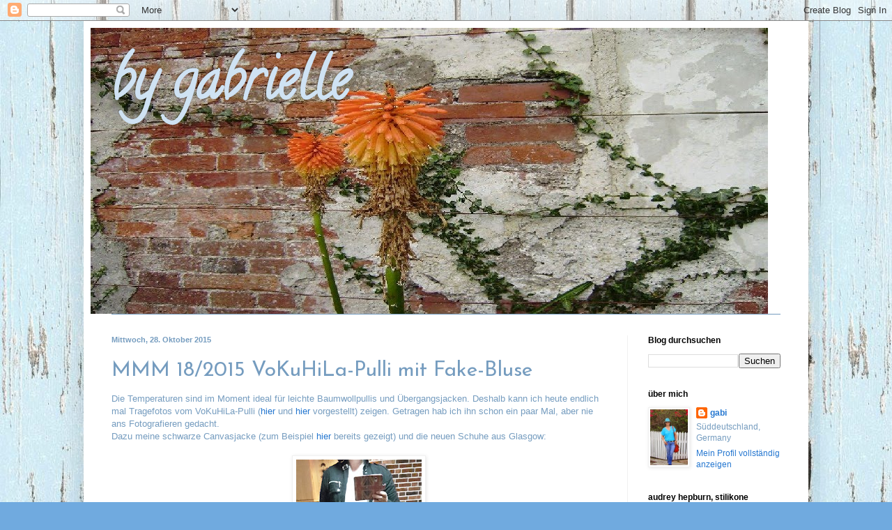

--- FILE ---
content_type: text/html; charset=UTF-8
request_url: https://by-gabrielle.blogspot.com/2015/10/mmm-182015-vokuhila-pulli-mit-fake-bluse.html
body_size: 17016
content:
<!DOCTYPE html>
<html class='v2' dir='ltr' lang='de'>
<head>
<link href='https://www.blogger.com/static/v1/widgets/335934321-css_bundle_v2.css' rel='stylesheet' type='text/css'/>
<meta content='width=1100' name='viewport'/>
<meta content='text/html; charset=UTF-8' http-equiv='Content-Type'/>
<meta content='blogger' name='generator'/>
<link href='https://by-gabrielle.blogspot.com/favicon.ico' rel='icon' type='image/x-icon'/>
<link href='http://by-gabrielle.blogspot.com/2015/10/mmm-182015-vokuhila-pulli-mit-fake-bluse.html' rel='canonical'/>
<link rel="alternate" type="application/atom+xml" title="by gabrielle - Atom" href="https://by-gabrielle.blogspot.com/feeds/posts/default" />
<link rel="alternate" type="application/rss+xml" title="by gabrielle - RSS" href="https://by-gabrielle.blogspot.com/feeds/posts/default?alt=rss" />
<link rel="service.post" type="application/atom+xml" title="by gabrielle - Atom" href="https://www.blogger.com/feeds/3847689021105629914/posts/default" />

<link rel="alternate" type="application/atom+xml" title="by gabrielle - Atom" href="https://by-gabrielle.blogspot.com/feeds/4012991017597696448/comments/default" />
<!--Can't find substitution for tag [blog.ieCssRetrofitLinks]-->
<link href='https://blogger.googleusercontent.com/img/b/R29vZ2xl/AVvXsEjfl1fb60kMyzbkT3ed5V5QW9l-xfAKDHl542G-48aSiVppkMUEwLY8fDWiyU2w6v5FKE5GuaXs-Sx86dinOT2Dtcr54FPLeq1a9cmeHvVWcJJbCVm2Yrzdq2d3xh991R4GFdd_zXC88PY/s320/20151028_052154.jpg' rel='image_src'/>
<meta content='http://by-gabrielle.blogspot.com/2015/10/mmm-182015-vokuhila-pulli-mit-fake-bluse.html' property='og:url'/>
<meta content='MMM 18/2015 VoKuHiLa-Pulli mit Fake-Bluse' property='og:title'/>
<meta content='Die Temperaturen sind im Moment ideal für leichte Baumwollpullis und Übergangsjacken. Deshalb kann ich heute endlich mal Tragefotos vom VoKu...' property='og:description'/>
<meta content='https://blogger.googleusercontent.com/img/b/R29vZ2xl/AVvXsEjfl1fb60kMyzbkT3ed5V5QW9l-xfAKDHl542G-48aSiVppkMUEwLY8fDWiyU2w6v5FKE5GuaXs-Sx86dinOT2Dtcr54FPLeq1a9cmeHvVWcJJbCVm2Yrzdq2d3xh991R4GFdd_zXC88PY/w1200-h630-p-k-no-nu/20151028_052154.jpg' property='og:image'/>
<title>by gabrielle: MMM 18/2015 VoKuHiLa-Pulli mit Fake-Bluse</title>
<style type='text/css'>@font-face{font-family:'Calligraffitti';font-style:normal;font-weight:400;font-display:swap;src:url(//fonts.gstatic.com/s/calligraffitti/v20/46k2lbT3XjDVqJw3DCmCFjE0vkFeOZdjppN_.woff2)format('woff2');unicode-range:U+0000-00FF,U+0131,U+0152-0153,U+02BB-02BC,U+02C6,U+02DA,U+02DC,U+0304,U+0308,U+0329,U+2000-206F,U+20AC,U+2122,U+2191,U+2193,U+2212,U+2215,U+FEFF,U+FFFD;}@font-face{font-family:'Josefin Sans';font-style:normal;font-weight:400;font-display:swap;src:url(//fonts.gstatic.com/s/josefinsans/v34/Qw3PZQNVED7rKGKxtqIqX5E-AVSJrOCfjY46_DjQbMlhLybpUVzEEaq2.woff2)format('woff2');unicode-range:U+0102-0103,U+0110-0111,U+0128-0129,U+0168-0169,U+01A0-01A1,U+01AF-01B0,U+0300-0301,U+0303-0304,U+0308-0309,U+0323,U+0329,U+1EA0-1EF9,U+20AB;}@font-face{font-family:'Josefin Sans';font-style:normal;font-weight:400;font-display:swap;src:url(//fonts.gstatic.com/s/josefinsans/v34/Qw3PZQNVED7rKGKxtqIqX5E-AVSJrOCfjY46_DjQbMhhLybpUVzEEaq2.woff2)format('woff2');unicode-range:U+0100-02BA,U+02BD-02C5,U+02C7-02CC,U+02CE-02D7,U+02DD-02FF,U+0304,U+0308,U+0329,U+1D00-1DBF,U+1E00-1E9F,U+1EF2-1EFF,U+2020,U+20A0-20AB,U+20AD-20C0,U+2113,U+2C60-2C7F,U+A720-A7FF;}@font-face{font-family:'Josefin Sans';font-style:normal;font-weight:400;font-display:swap;src:url(//fonts.gstatic.com/s/josefinsans/v34/Qw3PZQNVED7rKGKxtqIqX5E-AVSJrOCfjY46_DjQbMZhLybpUVzEEQ.woff2)format('woff2');unicode-range:U+0000-00FF,U+0131,U+0152-0153,U+02BB-02BC,U+02C6,U+02DA,U+02DC,U+0304,U+0308,U+0329,U+2000-206F,U+20AC,U+2122,U+2191,U+2193,U+2212,U+2215,U+FEFF,U+FFFD;}</style>
<style id='page-skin-1' type='text/css'><!--
/*
-----------------------------------------------
Blogger Template Style
Name:     Simple
Designer: Blogger
URL:      www.blogger.com
----------------------------------------------- */
/* Content
----------------------------------------------- */
body {
font: normal normal 12px Arial, Tahoma, Helvetica, FreeSans, sans-serif;
color: #759cbf;
background: #70aadf url(//2.bp.blogspot.com/-VfXkC-rKqf8/V8PPig1yMSI/AAAAAAAADnM/3JgCb5h7zAwzxI2X8OOOrg_Jouz_nqOvwCK4B/s0/hintergrund.jpg) repeat scroll top left;
padding: 0 40px 40px 40px;
}
html body .region-inner {
min-width: 0;
max-width: 100%;
width: auto;
}
h2 {
font-size: 22px;
}
a:link {
text-decoration:none;
color: #2577d0;
}
a:visited {
text-decoration:none;
color: #909090;
}
a:hover {
text-decoration:underline;
color: #418cff;
}
.body-fauxcolumn-outer .fauxcolumn-inner {
background: transparent none repeat scroll top left;
_background-image: none;
}
.body-fauxcolumn-outer .cap-top {
position: absolute;
z-index: 1;
height: 400px;
width: 100%;
}
.body-fauxcolumn-outer .cap-top .cap-left {
width: 100%;
background: transparent none repeat-x scroll top left;
_background-image: none;
}
.content-outer {
-moz-box-shadow: 0 0 40px rgba(0, 0, 0, .15);
-webkit-box-shadow: 0 0 5px rgba(0, 0, 0, .15);
-goog-ms-box-shadow: 0 0 10px #333333;
box-shadow: 0 0 40px rgba(0, 0, 0, .15);
margin-bottom: 1px;
}
.content-inner {
padding: 10px 10px;
}
.content-inner {
background-color: #ffffff;
}
/* Header
----------------------------------------------- */
.header-outer {
background: rgba(80, 80, 80, 0) none repeat-x scroll 0 -400px;
_background-image: none;
}
.Header h1 {
font: normal bold 80px Calligraffitti;
color: #cfe2f3;
text-shadow: -1px -1px 1px rgba(0, 0, 0, .2);
}
.Header h1 a {
color: #cfe2f3;
}
.Header .description {
font-size: 140%;
color: #828282;
}
.header-inner .Header .titlewrapper {
padding: 22px 30px;
}
.header-inner .Header .descriptionwrapper {
padding: 0 30px;
}
/* Tabs
----------------------------------------------- */
.tabs-inner .section:first-child {
border-top: 1px solid #759cbf;
}
.tabs-inner .section:first-child ul {
margin-top: -1px;
border-top: 1px solid #759cbf;
border-left: 0 solid #759cbf;
border-right: 0 solid #759cbf;
}
.tabs-inner .widget ul {
background: #f7f7f7 url(https://resources.blogblog.com/blogblog/data/1kt/simple/gradients_light.png) repeat-x scroll 0 -800px;
_background-image: none;
border-bottom: 1px solid #759cbf;
margin-top: 0;
margin-left: -30px;
margin-right: -30px;
}
.tabs-inner .widget li a {
display: inline-block;
padding: .6em 1em;
font: normal normal 12px Arial, Tahoma, Helvetica, FreeSans, sans-serif;
color: #a0a0a0;
border-left: 1px solid #ffffff;
border-right: 1px solid #759cbf;
}
.tabs-inner .widget li:first-child a {
border-left: none;
}
.tabs-inner .widget li.selected a, .tabs-inner .widget li a:hover {
color: #000000;
background-color: #f1f1f1;
text-decoration: none;
}
/* Columns
----------------------------------------------- */
.main-outer {
border-top: 0 solid #f1f1f1;
}
.fauxcolumn-left-outer .fauxcolumn-inner {
border-right: 1px solid #f1f1f1;
}
.fauxcolumn-right-outer .fauxcolumn-inner {
border-left: 1px solid #f1f1f1;
}
/* Headings
----------------------------------------------- */
div.widget > h2,
div.widget h2.title {
margin: 0 0 1em 0;
font: normal bold 12px Arial, Tahoma, Helvetica, FreeSans, sans-serif;
color: #000000;
}
/* Widgets
----------------------------------------------- */
.widget .zippy {
color: #a0a0a0;
text-shadow: 2px 2px 1px rgba(0, 0, 0, .1);
}
.widget .popular-posts ul {
list-style: none;
}
/* Posts
----------------------------------------------- */
h2.date-header {
font: normal bold 11px Arial, Tahoma, Helvetica, FreeSans, sans-serif;
}
.date-header span {
background-color: rgba(80, 80, 80, 0);
color: #759cbf;
padding: inherit;
letter-spacing: inherit;
margin: inherit;
}
.main-inner {
padding-top: 30px;
padding-bottom: 30px;
}
.main-inner .column-center-inner {
padding: 0 15px;
}
.main-inner .column-center-inner .section {
margin: 0 15px;
}
.post {
margin: 0 0 25px 0;
}
h3.post-title, .comments h4 {
font: normal normal 30px Josefin Sans;
margin: .75em 0 0;
}
.post-body {
font-size: 110%;
line-height: 1.4;
position: relative;
}
.post-body img, .post-body .tr-caption-container, .Profile img, .Image img,
.BlogList .item-thumbnail img {
padding: 2px;
background: #ffffff;
border: 1px solid #f1f1f1;
-moz-box-shadow: 1px 1px 5px rgba(0, 0, 0, .1);
-webkit-box-shadow: 1px 1px 5px rgba(0, 0, 0, .1);
box-shadow: 1px 1px 5px rgba(0, 0, 0, .1);
}
.post-body img, .post-body .tr-caption-container {
padding: 5px;
}
.post-body .tr-caption-container {
color: #759cbf;
}
.post-body .tr-caption-container img {
padding: 0;
background: transparent;
border: none;
-moz-box-shadow: 0 0 0 rgba(0, 0, 0, .1);
-webkit-box-shadow: 0 0 0 rgba(0, 0, 0, .1);
box-shadow: 0 0 0 rgba(0, 0, 0, .1);
}
.post-header {
margin: 0 0 1.5em;
line-height: 1.6;
font-size: 90%;
}
.post-footer {
margin: 20px -2px 0;
padding: 5px 10px;
color: #747474;
background-color: #fbfbfb;
border-bottom: 1px solid #f1f1f1;
line-height: 1.6;
font-size: 90%;
}
#comments .comment-author {
padding-top: 1.5em;
border-top: 1px solid #f1f1f1;
background-position: 0 1.5em;
}
#comments .comment-author:first-child {
padding-top: 0;
border-top: none;
}
.avatar-image-container {
margin: .2em 0 0;
}
#comments .avatar-image-container img {
border: 1px solid #f1f1f1;
}
/* Comments
----------------------------------------------- */
.comments .comments-content .icon.blog-author {
background-repeat: no-repeat;
background-image: url([data-uri]);
}
.comments .comments-content .loadmore a {
border-top: 1px solid #a0a0a0;
border-bottom: 1px solid #a0a0a0;
}
.comments .comment-thread.inline-thread {
background-color: #fbfbfb;
}
.comments .continue {
border-top: 2px solid #a0a0a0;
}
/* Accents
---------------------------------------------- */
.section-columns td.columns-cell {
border-left: 1px solid #f1f1f1;
}
.blog-pager {
background: transparent none no-repeat scroll top center;
}
.blog-pager-older-link, .home-link,
.blog-pager-newer-link {
background-color: #ffffff;
padding: 5px;
}
.footer-outer {
border-top: 0 dashed #bbbbbb;
}
/* Mobile
----------------------------------------------- */
body.mobile  {
background-size: auto;
}
.mobile .body-fauxcolumn-outer {
background: transparent none repeat scroll top left;
}
.mobile .body-fauxcolumn-outer .cap-top {
background-size: 100% auto;
}
.mobile .content-outer {
-webkit-box-shadow: 0 0 3px rgba(0, 0, 0, .15);
box-shadow: 0 0 3px rgba(0, 0, 0, .15);
}
.mobile .tabs-inner .widget ul {
margin-left: 0;
margin-right: 0;
}
.mobile .post {
margin: 0;
}
.mobile .main-inner .column-center-inner .section {
margin: 0;
}
.mobile .date-header span {
padding: 0.1em 10px;
margin: 0 -10px;
}
.mobile h3.post-title {
margin: 0;
}
.mobile .blog-pager {
background: transparent none no-repeat scroll top center;
}
.mobile .footer-outer {
border-top: none;
}
.mobile .main-inner, .mobile .footer-inner {
background-color: #ffffff;
}
.mobile-index-contents {
color: #759cbf;
}
.mobile-link-button {
background-color: #2577d0;
}
.mobile-link-button a:link, .mobile-link-button a:visited {
color: #ffffff;
}
.mobile .tabs-inner .section:first-child {
border-top: none;
}
.mobile .tabs-inner .PageList .widget-content {
background-color: #f1f1f1;
color: #000000;
border-top: 1px solid #759cbf;
border-bottom: 1px solid #759cbf;
}
.mobile .tabs-inner .PageList .widget-content .pagelist-arrow {
border-left: 1px solid #759cbf;
}

--></style>
<style id='template-skin-1' type='text/css'><!--
body {
min-width: 1040px;
}
.content-outer, .content-fauxcolumn-outer, .region-inner {
min-width: 1040px;
max-width: 1040px;
_width: 1040px;
}
.main-inner .columns {
padding-left: 0px;
padding-right: 250px;
}
.main-inner .fauxcolumn-center-outer {
left: 0px;
right: 250px;
/* IE6 does not respect left and right together */
_width: expression(this.parentNode.offsetWidth -
parseInt("0px") -
parseInt("250px") + 'px');
}
.main-inner .fauxcolumn-left-outer {
width: 0px;
}
.main-inner .fauxcolumn-right-outer {
width: 250px;
}
.main-inner .column-left-outer {
width: 0px;
right: 100%;
margin-left: -0px;
}
.main-inner .column-right-outer {
width: 250px;
margin-right: -250px;
}
#layout {
min-width: 0;
}
#layout .content-outer {
min-width: 0;
width: 800px;
}
#layout .region-inner {
min-width: 0;
width: auto;
}
body#layout div.add_widget {
padding: 8px;
}
body#layout div.add_widget a {
margin-left: 32px;
}
--></style>
<style>
    body {background-image:url(\/\/2.bp.blogspot.com\/-VfXkC-rKqf8\/V8PPig1yMSI\/AAAAAAAADnM\/3JgCb5h7zAwzxI2X8OOOrg_Jouz_nqOvwCK4B\/s0\/hintergrund.jpg);}
    
@media (max-width: 200px) { body {background-image:url(\/\/2.bp.blogspot.com\/-VfXkC-rKqf8\/V8PPig1yMSI\/AAAAAAAADnM\/3JgCb5h7zAwzxI2X8OOOrg_Jouz_nqOvwCK4B\/w200\/hintergrund.jpg);}}
@media (max-width: 400px) and (min-width: 201px) { body {background-image:url(\/\/2.bp.blogspot.com\/-VfXkC-rKqf8\/V8PPig1yMSI\/AAAAAAAADnM\/3JgCb5h7zAwzxI2X8OOOrg_Jouz_nqOvwCK4B\/w400\/hintergrund.jpg);}}
@media (max-width: 800px) and (min-width: 401px) { body {background-image:url(\/\/2.bp.blogspot.com\/-VfXkC-rKqf8\/V8PPig1yMSI\/AAAAAAAADnM\/3JgCb5h7zAwzxI2X8OOOrg_Jouz_nqOvwCK4B\/w800\/hintergrund.jpg);}}
@media (max-width: 1200px) and (min-width: 801px) { body {background-image:url(\/\/2.bp.blogspot.com\/-VfXkC-rKqf8\/V8PPig1yMSI\/AAAAAAAADnM\/3JgCb5h7zAwzxI2X8OOOrg_Jouz_nqOvwCK4B\/w1200\/hintergrund.jpg);}}
/* Last tag covers anything over one higher than the previous max-size cap. */
@media (min-width: 1201px) { body {background-image:url(\/\/2.bp.blogspot.com\/-VfXkC-rKqf8\/V8PPig1yMSI\/AAAAAAAADnM\/3JgCb5h7zAwzxI2X8OOOrg_Jouz_nqOvwCK4B\/w1600\/hintergrund.jpg);}}
  </style>
<link href='https://www.blogger.com/dyn-css/authorization.css?targetBlogID=3847689021105629914&amp;zx=a480e85e-bec0-4caa-9c2e-2ba31b214472' media='none' onload='if(media!=&#39;all&#39;)media=&#39;all&#39;' rel='stylesheet'/><noscript><link href='https://www.blogger.com/dyn-css/authorization.css?targetBlogID=3847689021105629914&amp;zx=a480e85e-bec0-4caa-9c2e-2ba31b214472' rel='stylesheet'/></noscript>
<meta name='google-adsense-platform-account' content='ca-host-pub-1556223355139109'/>
<meta name='google-adsense-platform-domain' content='blogspot.com'/>

</head>
<body class='loading variant-pale'>
<div class='navbar section' id='navbar' name='Navbar'><div class='widget Navbar' data-version='1' id='Navbar1'><script type="text/javascript">
    function setAttributeOnload(object, attribute, val) {
      if(window.addEventListener) {
        window.addEventListener('load',
          function(){ object[attribute] = val; }, false);
      } else {
        window.attachEvent('onload', function(){ object[attribute] = val; });
      }
    }
  </script>
<div id="navbar-iframe-container"></div>
<script type="text/javascript" src="https://apis.google.com/js/platform.js"></script>
<script type="text/javascript">
      gapi.load("gapi.iframes:gapi.iframes.style.bubble", function() {
        if (gapi.iframes && gapi.iframes.getContext) {
          gapi.iframes.getContext().openChild({
              url: 'https://www.blogger.com/navbar/3847689021105629914?po\x3d4012991017597696448\x26origin\x3dhttps://by-gabrielle.blogspot.com',
              where: document.getElementById("navbar-iframe-container"),
              id: "navbar-iframe"
          });
        }
      });
    </script><script type="text/javascript">
(function() {
var script = document.createElement('script');
script.type = 'text/javascript';
script.src = '//pagead2.googlesyndication.com/pagead/js/google_top_exp.js';
var head = document.getElementsByTagName('head')[0];
if (head) {
head.appendChild(script);
}})();
</script>
</div></div>
<div class='body-fauxcolumns'>
<div class='fauxcolumn-outer body-fauxcolumn-outer'>
<div class='cap-top'>
<div class='cap-left'></div>
<div class='cap-right'></div>
</div>
<div class='fauxborder-left'>
<div class='fauxborder-right'></div>
<div class='fauxcolumn-inner'>
</div>
</div>
<div class='cap-bottom'>
<div class='cap-left'></div>
<div class='cap-right'></div>
</div>
</div>
</div>
<div class='content'>
<div class='content-fauxcolumns'>
<div class='fauxcolumn-outer content-fauxcolumn-outer'>
<div class='cap-top'>
<div class='cap-left'></div>
<div class='cap-right'></div>
</div>
<div class='fauxborder-left'>
<div class='fauxborder-right'></div>
<div class='fauxcolumn-inner'>
</div>
</div>
<div class='cap-bottom'>
<div class='cap-left'></div>
<div class='cap-right'></div>
</div>
</div>
</div>
<div class='content-outer'>
<div class='content-cap-top cap-top'>
<div class='cap-left'></div>
<div class='cap-right'></div>
</div>
<div class='fauxborder-left content-fauxborder-left'>
<div class='fauxborder-right content-fauxborder-right'></div>
<div class='content-inner'>
<header>
<div class='header-outer'>
<div class='header-cap-top cap-top'>
<div class='cap-left'></div>
<div class='cap-right'></div>
</div>
<div class='fauxborder-left header-fauxborder-left'>
<div class='fauxborder-right header-fauxborder-right'></div>
<div class='region-inner header-inner'>
<div class='header section' id='header' name='Header'><div class='widget Header' data-version='1' id='Header1'>
<div id="header-inner" style="background-image: url(&quot;//1.bp.blogspot.com/_8mH1xWYocD0/S49IxC-ffuI/AAAAAAAAABg/mKSAip7zG0Y/S1600-R/England_Wales+2009+200.jpg&quot;); background-position: left; width: 972px; min-height: 410px; _height: 410px; background-repeat: no-repeat; ">
<div class='titlewrapper' style='background: transparent'>
<h1 class='title' style='background: transparent; border-width: 0px'>
<a href='https://by-gabrielle.blogspot.com/'>
by gabrielle
</a>
</h1>
</div>
<div class='descriptionwrapper'>
<p class='description'><span>
</span></p>
</div>
</div>
</div></div>
</div>
</div>
<div class='header-cap-bottom cap-bottom'>
<div class='cap-left'></div>
<div class='cap-right'></div>
</div>
</div>
</header>
<div class='tabs-outer'>
<div class='tabs-cap-top cap-top'>
<div class='cap-left'></div>
<div class='cap-right'></div>
</div>
<div class='fauxborder-left tabs-fauxborder-left'>
<div class='fauxborder-right tabs-fauxborder-right'></div>
<div class='region-inner tabs-inner'>
<div class='tabs no-items section' id='crosscol' name='Spaltenübergreifend'></div>
<div class='tabs no-items section' id='crosscol-overflow' name='Cross-Column 2'></div>
</div>
</div>
<div class='tabs-cap-bottom cap-bottom'>
<div class='cap-left'></div>
<div class='cap-right'></div>
</div>
</div>
<div class='main-outer'>
<div class='main-cap-top cap-top'>
<div class='cap-left'></div>
<div class='cap-right'></div>
</div>
<div class='fauxborder-left main-fauxborder-left'>
<div class='fauxborder-right main-fauxborder-right'></div>
<div class='region-inner main-inner'>
<div class='columns fauxcolumns'>
<div class='fauxcolumn-outer fauxcolumn-center-outer'>
<div class='cap-top'>
<div class='cap-left'></div>
<div class='cap-right'></div>
</div>
<div class='fauxborder-left'>
<div class='fauxborder-right'></div>
<div class='fauxcolumn-inner'>
</div>
</div>
<div class='cap-bottom'>
<div class='cap-left'></div>
<div class='cap-right'></div>
</div>
</div>
<div class='fauxcolumn-outer fauxcolumn-left-outer'>
<div class='cap-top'>
<div class='cap-left'></div>
<div class='cap-right'></div>
</div>
<div class='fauxborder-left'>
<div class='fauxborder-right'></div>
<div class='fauxcolumn-inner'>
</div>
</div>
<div class='cap-bottom'>
<div class='cap-left'></div>
<div class='cap-right'></div>
</div>
</div>
<div class='fauxcolumn-outer fauxcolumn-right-outer'>
<div class='cap-top'>
<div class='cap-left'></div>
<div class='cap-right'></div>
</div>
<div class='fauxborder-left'>
<div class='fauxborder-right'></div>
<div class='fauxcolumn-inner'>
</div>
</div>
<div class='cap-bottom'>
<div class='cap-left'></div>
<div class='cap-right'></div>
</div>
</div>
<!-- corrects IE6 width calculation -->
<div class='columns-inner'>
<div class='column-center-outer'>
<div class='column-center-inner'>
<div class='main section' id='main' name='Hauptbereich'><div class='widget Blog' data-version='1' id='Blog1'>
<div class='blog-posts hfeed'>

          <div class="date-outer">
        
<h2 class='date-header'><span>Mittwoch, 28. Oktober 2015</span></h2>

          <div class="date-posts">
        
<div class='post-outer'>
<div class='post hentry uncustomized-post-template' itemprop='blogPost' itemscope='itemscope' itemtype='http://schema.org/BlogPosting'>
<meta content='https://blogger.googleusercontent.com/img/b/R29vZ2xl/AVvXsEjfl1fb60kMyzbkT3ed5V5QW9l-xfAKDHl542G-48aSiVppkMUEwLY8fDWiyU2w6v5FKE5GuaXs-Sx86dinOT2Dtcr54FPLeq1a9cmeHvVWcJJbCVm2Yrzdq2d3xh991R4GFdd_zXC88PY/s320/20151028_052154.jpg' itemprop='image_url'/>
<meta content='3847689021105629914' itemprop='blogId'/>
<meta content='4012991017597696448' itemprop='postId'/>
<a name='4012991017597696448'></a>
<h3 class='post-title entry-title' itemprop='name'>
MMM 18/2015 VoKuHiLa-Pulli mit Fake-Bluse
</h3>
<div class='post-header'>
<div class='post-header-line-1'></div>
</div>
<div class='post-body entry-content' id='post-body-4012991017597696448' itemprop='description articleBody'>
Die Temperaturen sind im Moment ideal für leichte Baumwollpullis und Übergangsjacken. Deshalb kann ich heute endlich mal Tragefotos vom VoKuHiLa-Pulli (<a href="http://by-gabrielle.blogspot.de/2014/09/der-vokuhila-pulli.html" target="_blank">hier</a> und <a href="http://by-gabrielle.blogspot.de/2015/03/hello-again.html" target="_blank">hier</a> vorgestellt) zeigen. Getragen hab ich ihn schon ein paar Mal, aber nie ans Fotografieren gedacht.<br />
Dazu meine schwarze Canvasjacke (zum Beispiel <a href="http://by-gabrielle.blogspot.de/2015/04/mmm-052015-in-friseurfarben.html" target="_blank">hier</a>&nbsp;bereits gezeigt) und die neuen Schuhe aus Glasgow:<br />
<br />
<div class="separator" style="clear: both; text-align: center;">
<a href="https://blogger.googleusercontent.com/img/b/R29vZ2xl/AVvXsEjfl1fb60kMyzbkT3ed5V5QW9l-xfAKDHl542G-48aSiVppkMUEwLY8fDWiyU2w6v5FKE5GuaXs-Sx86dinOT2Dtcr54FPLeq1a9cmeHvVWcJJbCVm2Yrzdq2d3xh991R4GFdd_zXC88PY/s1600/20151028_052154.jpg" imageanchor="1" style="margin-left: 1em; margin-right: 1em;"><img border="0" height="320" src="https://blogger.googleusercontent.com/img/b/R29vZ2xl/AVvXsEjfl1fb60kMyzbkT3ed5V5QW9l-xfAKDHl542G-48aSiVppkMUEwLY8fDWiyU2w6v5FKE5GuaXs-Sx86dinOT2Dtcr54FPLeq1a9cmeHvVWcJJbCVm2Yrzdq2d3xh991R4GFdd_zXC88PY/s320/20151028_052154.jpg" width="180" /></a></div>
<br />
&nbsp;Hier sieht man ganz gut, woher der Pulli seinen Namen hat :-)<br />
<br />
<div class="separator" style="clear: both; text-align: center;">
<a href="https://blogger.googleusercontent.com/img/b/R29vZ2xl/AVvXsEiis6QM7Qo3H4GyyU0mL8_GO2C_2uR-yEVorPSDx0iMzcrdZqluz2pvA5YbBlxEi-qQuvhOngwcrTCcdWKIdXI1k-gCDIbFD0x9J9hHh6lNduNLYwsCDKb8O_PyMyCOQnL35PollqNxHVw/s1600/20151028_052452.jpg" imageanchor="1" style="margin-left: 1em; margin-right: 1em;"><img border="0" height="320" src="https://blogger.googleusercontent.com/img/b/R29vZ2xl/AVvXsEiis6QM7Qo3H4GyyU0mL8_GO2C_2uR-yEVorPSDx0iMzcrdZqluz2pvA5YbBlxEi-qQuvhOngwcrTCcdWKIdXI1k-gCDIbFD0x9J9hHh6lNduNLYwsCDKb8O_PyMyCOQnL35PollqNxHVw/s320/20151028_052452.jpg" width="180" /></a></div>
<br />
Sich selber fotografieren mit dem Smartphone ist wegen der störenden Hülle noch etwas kniffliger als mit der Digicamera. Die Bilder sind heute morgen entstanden, die Lichtverhältnisse sogar für weiss nicht optimal.<br />
<br />
<div class="separator" style="clear: both; text-align: center;">
<a href="https://blogger.googleusercontent.com/img/b/R29vZ2xl/AVvXsEhdNk11U6R6oF5EH1iKMl14XQ1gMWkXGX0Tjhc2ZF-kcDX7urRCEQnD4ElRozyFynBXzaeaZVkGD6nSj_j-2LOkN1Ruy0MWniduMHSNO7m-XUn1F6OADnJQJAbdcJ0FWEGyUW_Nk_047Yg/s1600/20151028_052509.jpg" imageanchor="1" style="margin-left: 1em; margin-right: 1em;"><img border="0" height="180" src="https://blogger.googleusercontent.com/img/b/R29vZ2xl/AVvXsEhdNk11U6R6oF5EH1iKMl14XQ1gMWkXGX0Tjhc2ZF-kcDX7urRCEQnD4ElRozyFynBXzaeaZVkGD6nSj_j-2LOkN1Ruy0MWniduMHSNO7m-XUn1F6OADnJQJAbdcJ0FWEGyUW_Nk_047Yg/s320/20151028_052509.jpg" width="320" /></a></div>
<br />
<div class="separator" style="clear: both; text-align: center;">
</div>
<div style="text-align: center;">
&nbsp;<a href="https://blogger.googleusercontent.com/img/b/R29vZ2xl/AVvXsEghhwIYEPAMkyBZCp3eqWFc9q8j27JIiMLOdzX4jvuUq46hetyPfH6Vhi_RLIyKTbTMc9pK2LJsCvyMpPlh16VhYjTHlHpD_qRuIG7yAb7DkJuICzEoZWX5LvElFdm62qeQ2E1hfwV6yCM/s1600/20151028_052622.jpg" imageanchor="1" style="margin-left: 1em; margin-right: 1em; text-align: center;"><img border="0" height="320" src="https://blogger.googleusercontent.com/img/b/R29vZ2xl/AVvXsEghhwIYEPAMkyBZCp3eqWFc9q8j27JIiMLOdzX4jvuUq46hetyPfH6Vhi_RLIyKTbTMc9pK2LJsCvyMpPlh16VhYjTHlHpD_qRuIG7yAb7DkJuICzEoZWX5LvElFdm62qeQ2E1hfwV6yCM/s320/20151028_052622.jpg" width="180" /></a></div>
<br />
<div class="separator" style="clear: both; text-align: center;">
<a href="https://blogger.googleusercontent.com/img/b/R29vZ2xl/AVvXsEh8NI6nP3tqJO4JErXoXUzDtv8n9NmIXu9KdZ0QIjbr4GhT5zhyphenhyphenyVenYNdUM4Xd19o3hcTUb06TZ-FUoR5EvjFrpLAsctcWTmaUo0ElXNIk7Lu27hbHo3_iZZCGk1KxgsrVnx4BB3hHRlY/s1600/20151028_052701.jpg" imageanchor="1" style="margin-left: 1em; margin-right: 1em;"><img border="0" height="180" src="https://blogger.googleusercontent.com/img/b/R29vZ2xl/AVvXsEh8NI6nP3tqJO4JErXoXUzDtv8n9NmIXu9KdZ0QIjbr4GhT5zhyphenhyphenyVenYNdUM4Xd19o3hcTUb06TZ-FUoR5EvjFrpLAsctcWTmaUo0ElXNIk7Lu27hbHo3_iZZCGk1KxgsrVnx4BB3hHRlY/s320/20151028_052701.jpg" width="320" /></a></div>
<br />
<table align="center" cellpadding="0" cellspacing="0" class="tr-caption-container" style="margin-left: auto; margin-right: auto; text-align: center;"><tbody>
<tr><td style="text-align: center;"><a href="https://blogger.googleusercontent.com/img/b/R29vZ2xl/AVvXsEi29rtwu0gPSxjBNaF2H85yhEF-7u6kKlt7F_dCw9ID8CCjrU7uF3y5GC8-zw8t7R1EcAkaYBWK0d1DcgnONHcs9noe0EdKkxCm_juYA7P52aLSucZq0Xv5xopx096AiFxkY2qWnbhsH_4/s1600/20151028_052926.jpg" imageanchor="1" style="margin-left: auto; margin-right: auto;"><img border="0" height="180" src="https://blogger.googleusercontent.com/img/b/R29vZ2xl/AVvXsEi29rtwu0gPSxjBNaF2H85yhEF-7u6kKlt7F_dCw9ID8CCjrU7uF3y5GC8-zw8t7R1EcAkaYBWK0d1DcgnONHcs9noe0EdKkxCm_juYA7P52aLSucZq0Xv5xopx096AiFxkY2qWnbhsH_4/s320/20151028_052926.jpg" width="320" /></a></td></tr>
<tr><td class="tr-caption" style="text-align: center;">Chelsea-Boots: Kurt Geiger</td></tr>
</tbody></table>
&nbsp;Noch ein Selfie vom Arbeitsplatz:<br />
<br />
<div class="separator" style="clear: both; text-align: center;">
<a href="https://blogger.googleusercontent.com/img/b/R29vZ2xl/AVvXsEh8T6kdk4QF7im_DDGofkqlr1Z_snpVpjtXFmqHLuMzrymjbt_VTkWPLHbXvrA25zBzKy2TeE-_CftQvLGjn75N56OW1t8GoopQDPpNjyLuC6guvOPWWc9Rcg5TKKdBJphvUlV_9EJjxR8/s1600/20151028_061750.jpg" imageanchor="1" style="margin-left: 1em; margin-right: 1em;"><img border="0" height="180" src="https://blogger.googleusercontent.com/img/b/R29vZ2xl/AVvXsEh8T6kdk4QF7im_DDGofkqlr1Z_snpVpjtXFmqHLuMzrymjbt_VTkWPLHbXvrA25zBzKy2TeE-_CftQvLGjn75N56OW1t8GoopQDPpNjyLuC6guvOPWWc9Rcg5TKKdBJphvUlV_9EJjxR8/s320/20151028_061750.jpg" width="320" /></a></div>
<br />
Und das Detail der Fake-Bluse, am Ausschnitt ganz gut gelangen, am Saum bin ich nicht so hundertprozentig zufrieden.<br />
<br />
<div class="separator" style="clear: both; text-align: center;">
<a href="https://blogger.googleusercontent.com/img/b/R29vZ2xl/AVvXsEgo8J1CCr265nZEcELaLAAlSOfcug8A60TLvt86mM-sQiRV_94XWGcEZtZ0boEDjbcctQJJK-pTV3ZLRTguHlSXV2SZUsnN2WJ3o9PLnwPNjVtrkYZAfLNBYJr7jtZAqueInD9n5s0W5mU/s1600/20151028_061750a.jpg" imageanchor="1" style="margin-left: 1em; margin-right: 1em;"><img border="0" height="238" src="https://blogger.googleusercontent.com/img/b/R29vZ2xl/AVvXsEgo8J1CCr265nZEcELaLAAlSOfcug8A60TLvt86mM-sQiRV_94XWGcEZtZ0boEDjbcctQJJK-pTV3ZLRTguHlSXV2SZUsnN2WJ3o9PLnwPNjVtrkYZAfLNBYJr7jtZAqueInD9n5s0W5mU/s320/20151028_061750a.jpg" width="320" /></a></div>
<br />
VoKuHiLa-Pulli mit Fake-Bluse<br />Garn: Lana Grossa Aria, 100 % Baumwolle<br />Nadeln Nr. 3<br />Modell: meins<div>
Bluseneinsätze: bestickter Baumwollbatist</div>
<div>
<br /></div>
<div>
Nicht ganz neu, aber noch nie an mir gezeigt, damit gehe ich jetzt rüber zum <a href="http://memademittwoch.blogspot.de/2015/10/me-made-mittwoch-am-28-oktober-2015.html" target="_blank">MeMadeMittwoch</a>. Die reizenden Frau Crafteln, unermüdliche Kleidernäherin, ist heute Gastgeberin. So sehen gute Fotos aus!&nbsp;</div>
<div style='clear: both;'></div>
</div>
<div class='post-footer'>
<div class='post-footer-line post-footer-line-1'>
<span class='post-author vcard'>
Eingestellt von
<span class='fn' itemprop='author' itemscope='itemscope' itemtype='http://schema.org/Person'>
<meta content='https://www.blogger.com/profile/11751631713000441155' itemprop='url'/>
<a class='g-profile' href='https://www.blogger.com/profile/11751631713000441155' rel='author' title='author profile'>
<span itemprop='name'>gabi</span>
</a>
</span>
</span>
<span class='post-timestamp'>
</span>
<span class='post-comment-link'>
</span>
<span class='post-icons'>
<span class='item-control blog-admin pid-1885707096'>
<a href='https://www.blogger.com/post-edit.g?blogID=3847689021105629914&postID=4012991017597696448&from=pencil' title='Post bearbeiten'>
<img alt='' class='icon-action' height='18' src='https://resources.blogblog.com/img/icon18_edit_allbkg.gif' width='18'/>
</a>
</span>
</span>
<div class='post-share-buttons goog-inline-block'>
</div>
</div>
<div class='post-footer-line post-footer-line-2'>
<span class='post-labels'>
Labels:
<a href='https://by-gabrielle.blogspot.com/search/label/Baumwolle' rel='tag'>Baumwolle</a>,
<a href='https://by-gabrielle.blogspot.com/search/label/Jacken' rel='tag'>Jacken</a>,
<a href='https://by-gabrielle.blogspot.com/search/label/MeMadeMittwoch' rel='tag'>MeMadeMittwoch</a>,
<a href='https://by-gabrielle.blogspot.com/search/label/Pullis' rel='tag'>Pullis</a>,
<a href='https://by-gabrielle.blogspot.com/search/label/Schuhe' rel='tag'>Schuhe</a>
</span>
</div>
<div class='post-footer-line post-footer-line-3'>
<span class='post-location'>
</span>
</div>
</div>
</div>
<div class='comments' id='comments'>
<a name='comments'></a>
</div>
</div>

        </div></div>
      
</div>
<div class='blog-pager' id='blog-pager'>
<span id='blog-pager-newer-link'>
<a class='blog-pager-newer-link' href='https://by-gabrielle.blogspot.com/2015/11/mmm-192015-leinen-pullover.html' id='Blog1_blog-pager-newer-link' title='Neuerer Post'>Neuerer Post</a>
</span>
<span id='blog-pager-older-link'>
<a class='blog-pager-older-link' href='https://by-gabrielle.blogspot.com/2015/10/mmm-172015-strickmantel.html' id='Blog1_blog-pager-older-link' title='Älterer Post'>Älterer Post</a>
</span>
<a class='home-link' href='https://by-gabrielle.blogspot.com/'>Startseite</a>
</div>
<div class='clear'></div>
<div class='post-feeds'>
</div>
</div></div>
</div>
</div>
<div class='column-left-outer'>
<div class='column-left-inner'>
<aside>
</aside>
</div>
</div>
<div class='column-right-outer'>
<div class='column-right-inner'>
<aside>
<div class='sidebar section' id='sidebar-right-1'><div class='widget BlogSearch' data-version='1' id='BlogSearch1'>
<h2 class='title'>Blog durchsuchen</h2>
<div class='widget-content'>
<div id='BlogSearch1_form'>
<form action='https://by-gabrielle.blogspot.com/search' class='gsc-search-box' target='_top'>
<table cellpadding='0' cellspacing='0' class='gsc-search-box'>
<tbody>
<tr>
<td class='gsc-input'>
<input autocomplete='off' class='gsc-input' name='q' size='10' title='search' type='text' value=''/>
</td>
<td class='gsc-search-button'>
<input class='gsc-search-button' title='search' type='submit' value='Suchen'/>
</td>
</tr>
</tbody>
</table>
</form>
</div>
</div>
<div class='clear'></div>
</div><div class='widget Profile' data-version='1' id='Profile1'>
<h2>über mich</h2>
<div class='widget-content'>
<a href='https://www.blogger.com/profile/11751631713000441155'><img alt='Mein Bild' class='profile-img' height='80' src='//blogger.googleusercontent.com/img/b/R29vZ2xl/AVvXsEjPxXD9boB3U5gAccwekvV2EGCIGB7PB7bGD7CXcL2RLUjjqbdOpTSLXoNMWg1q_ZUNSurQR_COtFqyzGCcLu5W9LWIcoKtoYpgQBs5DTjEUwxWyYBSVOnoUZ5toZ9f/s1600/*' width='54'/></a>
<dl class='profile-datablock'>
<dt class='profile-data'>
<a class='profile-name-link g-profile' href='https://www.blogger.com/profile/11751631713000441155' rel='author' style='background-image: url(//www.blogger.com/img/logo-16.png);'>
gabi
</a>
</dt>
<dd class='profile-data'>Süddeutschland, Germany</dd>
</dl>
<a class='profile-link' href='https://www.blogger.com/profile/11751631713000441155' rel='author'>Mein Profil vollständig anzeigen</a>
<div class='clear'></div>
</div>
</div><div class='widget Image' data-version='1' id='Image4'>
<h2>audrey hepburn, stilikone</h2>
<div class='widget-content'>
<img alt='audrey hepburn, stilikone' height='127' id='Image4_img' src='https://blogger.googleusercontent.com/img/b/R29vZ2xl/AVvXsEiLE3i0wlpmjD4BauvfefQWGtP43pzHfZN6GzMP6eHLo_Y95aaBtSjkCpje0Du8837os2hZk_dodufdO2b_AhjxnRjBa-eJLDLvV4ohgPVyU_GHp51HgLqQTORudyAqcdeUyKZ4WePqOos/s227/audrey1.jpg' width='96'/>
<br/>
<span class='caption'>*wenn ich selbst weiss, was ich will, dann werde ich es dir sagen.*</span>
</div>
<div class='clear'></div>
</div><div class='widget Image' data-version='1' id='Image1'>
<h2>oscar wilde, genie</h2>
<div class='widget-content'>
<img alt='oscar wilde, genie' height='148' id='Image1_img' src='https://blogger.googleusercontent.com/img/b/R29vZ2xl/AVvXsEgDB1HhfcG6r88FlN3iaA3L_GuJZAgpe7odbWnPtBik271pjHmsnk4vxz5kQSXFgeMg77NnzhTiB9KFX1tP493glwljMcVOnYbig9n6dHkqnhbCcN9OdGgLPjgf1xYyIf355JtQ4wtgAQ4/s227/oscar_wilde.jpg' width='147'/>
<br/>
<span class='caption'>*leben- das ist das allerseltenste auf der welt. die meisten menschen existieren nur*</span>
</div>
<div class='clear'></div>
</div><div class='widget Image' data-version='1' id='Image2'>
<h2>william shakespeare, unsterblicher</h2>
<div class='widget-content'>
<img alt='william shakespeare, unsterblicher' height='150' id='Image2_img' src='https://blogger.googleusercontent.com/img/b/R29vZ2xl/AVvXsEgXdYpjMLRaWk4x2E2iTPnoikp7WKip5JxKClsN1n06HPUPWPDhS6F5gfiFCINRoyN1w9IBCr5w9Jjrdt3Qw9NvHiyyLPk80Td7nHf6yOhK6AA_XREKJg5lKSBfrQQAgIQfgy5e1qoZGvU/s227/shakespeare.jpg' width='104'/>
<br/>
<span class='caption'>*die hölle ist leer und alle teufel sind hier!*</span>
</div>
<div class='clear'></div>
</div><div class='widget Image' data-version='1' id='Image3'>
<h2>traumfänger, in einer besseren Welt</h2>
<div class='widget-content'>
<img alt='traumfänger, in einer besseren Welt' height='173' id='Image3_img' src='https://blogger.googleusercontent.com/img/b/R29vZ2xl/AVvXsEjZ8UYFK4ryytIopncRvaWfB6GI2f6BX634aNyesu9vbcTGkjo6JGuV6aOJ4-buZESU4Cr2zyfLgN0AUW4GWsbNTq47CXTBcTFKa3pIGzeqUFAc6wDYCqxK2JBpMsE4SaVjhUR2mzVGkTo/s240/Mika02a.jpg' width='190'/>
<br/>
<span class='caption'>*wer ist so fest, den nichts verführen kann?*</span>
</div>
<div class='clear'></div>
</div><div class='widget Text' data-version='1' id='Text2'>
<h2 class='title'>travels 2017</h2>
<div class='widget-content'>
april<span class="Apple-tab-span" style="font-weight: normal; white-space: pre;">	</span><div><b style="color: #000066;">NÜRNBERG</b><br /><div style="font-weight: normal;">june<span class="Apple-tab-span" style="white-space: pre;">	</span></div><div style="font-weight: normal;"><span =""  style="color:#000066;"><b>BARCELONA</b></span></div><div style="font-weight: normal;">august<span class="Apple-tab-span" style="white-space: pre;">	</span></div><div style="font-weight: normal;"><span =""  style="color:#000066;"><b>COPENHAGEN</b></span></div></div>
</div>
<div class='clear'></div>
</div><div class='widget Image' data-version='1' id='Image6'>
<h2>books</h2>
<div class='widget-content'>
<img alt='books' height='190' id='Image6_img' src='https://blogger.googleusercontent.com/img/b/R29vZ2xl/AVvXsEix9eHH_EOTOz_PBVCBeM98-P5zeok7BFK-_lwK8r8tsVcMh_bRh3OEK8Gn7cW-wq-3oVn4VdNi-B17pft0nXxmDur3e9zQBA4lPaFIQFB6yA1USUB1a_8fRmhGiSQoHWJ7h4b8duFWbxU/s190/ARTK_CT0_9783446254718_0001.jpg' width='124'/>
<br/>
<span class='caption'>Hanya Yanagihara <br /> Ein wenig Leben <br /> e-Book</span>
</div>
<div class='clear'></div>
</div><div class='widget Image' data-version='1' id='Image7'>
<h2>music</h2>
<div class='widget-content'>
<a href='https://www.youtube.com/watch?v=jD86aRsJ1N0'>
<img alt='music' height='190' id='Image7_img' src='https://blogger.googleusercontent.com/img/b/R29vZ2xl/AVvXsEjyTn1LTt13_7t5WuLbKCuAfXEa0ASkhNmJ1eqUcvzN9pDdOYDjRrIBFAzskkwmgTfOovnqAmQpQeJnyXcoMWsxyi6OZ1Ik15x5kEHmTd_IPlo5d7UvthcOPzHpBPAawmW4p679Nkn5Az4/s190/61ezxctBEhL._SS500.jpg' width='190'/>
</a>
<br/>
<span class='caption'>Kitty, Daisy & Lewis <br /> down on my knees <br /> klick aufs Foto zum Video</span>
</div>
<div class='clear'></div>
</div><div class='widget Image' data-version='1' id='Image8'>
<h2>Love this song so much...</h2>
<div class='widget-content'>
<a href='https://www.youtube.com/watch?v=ogqcc0CkMIo'>
<img alt='Love this song so much...' height='190' id='Image8_img' src='https://blogger.googleusercontent.com/img/b/R29vZ2xl/AVvXsEhEiNBbk6gqHo52dVGdNnLADwMxC6wQUuo3e2hHI0WR74UmgOsPPYh2-oMXLipS7egcTYHTFFPDKzUsRtk-2pQTn4MyskAahhrtKf8WG0SPp7kx6e0EnBxm6Ns0WzGlz1VgVlK3EfAXYMY/s190/5050954256577.jpg' width='190'/>
</a>
<br/>
<span class='caption'>Kitty, Daisy & Lewis <br /> don't make a fool out of me <br /> klick aufs Foto zum Video</span>
</div>
<div class='clear'></div>
</div></div>
<table border='0' cellpadding='0' cellspacing='0' class='section-columns columns-2'>
<tbody>
<tr>
<td class='first columns-cell'>
<div class='sidebar section' id='sidebar-right-2-1'><div class='widget Image' data-version='1' id='Image13'>
<h2>part one</h2>
<div class='widget-content'>
<img alt='part one' height='142' id='Image13_img' src='https://blogger.googleusercontent.com/img/b/R29vZ2xl/AVvXsEhBd3lkU6QaBmV1tIYJ2y7K8wPe8eOlwFYYZ7XuDnrX6YWA65xUpV_81TPwTUpNrGIwBFN3Eq3bKXMiyRLOnazEEtM-HSAA_0SF7kaHptN2pTn0Ocl2sjSkPvQ1r8yJ6y4c9rpN5Q7s3Qo/s1600/2015-07-24+16.57.24.jpg' width='80'/>
<br/>
</div>
<div class='clear'></div>
</div></div>
</td>
<td class='columns-cell'>
<div class='sidebar section' id='sidebar-right-2-2'><div class='widget Image' data-version='1' id='Image14'>
<h2>part two</h2>
<div class='widget-content'>
<img alt='part two' height='142' id='Image14_img' src='https://blogger.googleusercontent.com/img/b/R29vZ2xl/AVvXsEg31jC6NgFR2cHQGERPC4TnJffwoQIFv0ks728bowJtoMp_h_tvbskvyDOrzNFa9FhB9joMD7iOgnEeLhPWbbV-FU-flC3NtBaMQLL3fEVQMift5_B3HgRqxf-BHqa7IneGRc6M9cshdg0/s1600/20150806_194124.jpg' width='80'/>
<br/>
</div>
<div class='clear'></div>
</div></div>
</td>
</tr>
</tbody>
</table>
<div class='sidebar section' id='sidebar-right-3'><div class='widget Label' data-version='1' id='Label1'>
<h2>Labels</h2>
<div class='widget-content cloud-label-widget-content'>
<span class='label-size label-size-5'>
<a dir='ltr' href='https://by-gabrielle.blogspot.com/search/label/n%C3%A4hen'>nähen</a>
</span>
<span class='label-size label-size-5'>
<a dir='ltr' href='https://by-gabrielle.blogspot.com/search/label/MeMadeMittwoch'>MeMadeMittwoch</a>
</span>
<span class='label-size label-size-5'>
<a dir='ltr' href='https://by-gabrielle.blogspot.com/search/label/stricken'>stricken</a>
</span>
<span class='label-size label-size-4'>
<a dir='ltr' href='https://by-gabrielle.blogspot.com/search/label/Jacken'>Jacken</a>
</span>
<span class='label-size label-size-4'>
<a dir='ltr' href='https://by-gabrielle.blogspot.com/search/label/Blusen'>Blusen</a>
</span>
<span class='label-size label-size-4'>
<a dir='ltr' href='https://by-gabrielle.blogspot.com/search/label/Leinen'>Leinen</a>
</span>
<span class='label-size label-size-4'>
<a dir='ltr' href='https://by-gabrielle.blogspot.com/search/label/Baumwolle'>Baumwolle</a>
</span>
<span class='label-size label-size-4'>
<a dir='ltr' href='https://by-gabrielle.blogspot.com/search/label/Urlaub'>Urlaub</a>
</span>
<span class='label-size label-size-4'>
<a dir='ltr' href='https://by-gabrielle.blogspot.com/search/label/Schuhe'>Schuhe</a>
</span>
<span class='label-size label-size-4'>
<a dir='ltr' href='https://by-gabrielle.blogspot.com/search/label/Pullis'>Pullis</a>
</span>
<span class='label-size label-size-4'>
<a dir='ltr' href='https://by-gabrielle.blogspot.com/search/label/Leder'>Leder</a>
</span>
<span class='label-size label-size-3'>
<a dir='ltr' href='https://by-gabrielle.blogspot.com/search/label/Hosen'>Hosen</a>
</span>
<span class='label-size label-size-3'>
<a dir='ltr' href='https://by-gabrielle.blogspot.com/search/label/dies%20und%20das'>dies und das</a>
</span>
<span class='label-size label-size-3'>
<a dir='ltr' href='https://by-gabrielle.blogspot.com/search/label/that%27s%20life'>that&#39;s life</a>
</span>
<span class='label-size label-size-3'>
<a dir='ltr' href='https://by-gabrielle.blogspot.com/search/label/Shirts'>Shirts</a>
</span>
<span class='label-size label-size-3'>
<a dir='ltr' href='https://by-gabrielle.blogspot.com/search/label/Stoffabbau'>Stoffabbau</a>
</span>
<span class='label-size label-size-3'>
<a dir='ltr' href='https://by-gabrielle.blogspot.com/search/label/Home'>Home</a>
</span>
<span class='label-size label-size-3'>
<a dir='ltr' href='https://by-gabrielle.blogspot.com/search/label/Taschen'>Taschen</a>
</span>
<span class='label-size label-size-3'>
<a dir='ltr' href='https://by-gabrielle.blogspot.com/search/label/Strickjacken'>Strickjacken</a>
</span>
<span class='label-size label-size-3'>
<a dir='ltr' href='https://by-gabrielle.blogspot.com/search/label/Kaschmir'>Kaschmir</a>
</span>
<span class='label-size label-size-3'>
<a dir='ltr' href='https://by-gabrielle.blogspot.com/search/label/FJKA'>FJKA</a>
</span>
<span class='label-size label-size-3'>
<a dir='ltr' href='https://by-gabrielle.blogspot.com/search/label/Fanstuff'>Fanstuff</a>
</span>
<span class='label-size label-size-3'>
<a dir='ltr' href='https://by-gabrielle.blogspot.com/search/label/Musik'>Musik</a>
</span>
<span class='label-size label-size-3'>
<a dir='ltr' href='https://by-gabrielle.blogspot.com/search/label/upcycling'>upcycling</a>
</span>
<span class='label-size label-size-3'>
<a dir='ltr' href='https://by-gabrielle.blogspot.com/search/label/Alpacca'>Alpacca</a>
</span>
<span class='label-size label-size-3'>
<a dir='ltr' href='https://by-gabrielle.blogspot.com/search/label/Kiseki'>Kiseki</a>
</span>
<span class='label-size label-size-3'>
<a dir='ltr' href='https://by-gabrielle.blogspot.com/search/label/Tweed'>Tweed</a>
</span>
<span class='label-size label-size-2'>
<a dir='ltr' href='https://by-gabrielle.blogspot.com/search/label/Canvas'>Canvas</a>
</span>
<span class='label-size label-size-2'>
<a dir='ltr' href='https://by-gabrielle.blogspot.com/search/label/Kleider'>Kleider</a>
</span>
<span class='label-size label-size-2'>
<a dir='ltr' href='https://by-gabrielle.blogspot.com/search/label/Stoffmarkt'>Stoffmarkt</a>
</span>
<span class='label-size label-size-2'>
<a dir='ltr' href='https://by-gabrielle.blogspot.com/search/label/Vivienne%20Westwood'>Vivienne Westwood</a>
</span>
<span class='label-size label-size-2'>
<a dir='ltr' href='https://by-gabrielle.blogspot.com/search/label/B%C3%BCcher'>Bücher</a>
</span>
<span class='label-size label-size-2'>
<a dir='ltr' href='https://by-gabrielle.blogspot.com/search/label/DirndlSewAlong'>DirndlSewAlong</a>
</span>
<span class='label-size label-size-2'>
<a dir='ltr' href='https://by-gabrielle.blogspot.com/search/label/H%C3%BCte'>Hüte</a>
</span>
<span class='label-size label-size-2'>
<a dir='ltr' href='https://by-gabrielle.blogspot.com/search/label/Jersey'>Jersey</a>
</span>
<span class='label-size label-size-2'>
<a dir='ltr' href='https://by-gabrielle.blogspot.com/search/label/M%C3%A4ntel'>Mäntel</a>
</span>
<span class='label-size label-size-2'>
<a dir='ltr' href='https://by-gabrielle.blogspot.com/search/label/R%C3%B6cke'>Röcke</a>
</span>
<span class='label-size label-size-2'>
<a dir='ltr' href='https://by-gabrielle.blogspot.com/search/label/Seide'>Seide</a>
</span>
<span class='label-size label-size-2'>
<a dir='ltr' href='https://by-gabrielle.blogspot.com/search/label/T%C3%BCcher'>Tücher</a>
</span>
<span class='label-size label-size-2'>
<a dir='ltr' href='https://by-gabrielle.blogspot.com/search/label/Weihnachten'>Weihnachten</a>
</span>
<span class='label-size label-size-2'>
<a dir='ltr' href='https://by-gabrielle.blogspot.com/search/label/fasten'>fasten</a>
</span>
<span class='label-size label-size-2'>
<a dir='ltr' href='https://by-gabrielle.blogspot.com/search/label/M%C3%BCtzen%20und%20Schals'>Mützen und Schals</a>
</span>
<span class='label-size label-size-2'>
<a dir='ltr' href='https://by-gabrielle.blogspot.com/search/label/SSS'>SSS</a>
</span>
<span class='label-size label-size-2'>
<a dir='ltr' href='https://by-gabrielle.blogspot.com/search/label/Schal'>Schal</a>
</span>
<span class='label-size label-size-2'>
<a dir='ltr' href='https://by-gabrielle.blogspot.com/search/label/D%C3%A4nemark'>Dänemark</a>
</span>
<span class='label-size label-size-2'>
<a dir='ltr' href='https://by-gabrielle.blogspot.com/search/label/Filme'>Filme</a>
</span>
<span class='label-size label-size-2'>
<a dir='ltr' href='https://by-gabrielle.blogspot.com/search/label/Handschuhe'>Handschuhe</a>
</span>
<span class='label-size label-size-2'>
<a dir='ltr' href='https://by-gabrielle.blogspot.com/search/label/Miami'>Miami</a>
</span>
<span class='label-size label-size-2'>
<a dir='ltr' href='https://by-gabrielle.blogspot.com/search/label/Recyclinggarn'>Recyclinggarn</a>
</span>
<span class='label-size label-size-2'>
<a dir='ltr' href='https://by-gabrielle.blogspot.com/search/label/Vogue'>Vogue</a>
</span>
<span class='label-size label-size-2'>
<a dir='ltr' href='https://by-gabrielle.blogspot.com/search/label/Waxprint'>Waxprint</a>
</span>
<span class='label-size label-size-2'>
<a dir='ltr' href='https://by-gabrielle.blogspot.com/search/label/das%20war%20wohl%20nix'>das war wohl nix</a>
</span>
<span class='label-size label-size-1'>
<a dir='ltr' href='https://by-gabrielle.blogspot.com/search/label/Arne%20Jacobsen'>Arne Jacobsen</a>
</span>
<span class='label-size label-size-1'>
<a dir='ltr' href='https://by-gabrielle.blogspot.com/search/label/Hemden'>Hemden</a>
</span>
<span class='label-size label-size-1'>
<a dir='ltr' href='https://by-gabrielle.blogspot.com/search/label/Kn%C3%B6pfe'>Knöpfe</a>
</span>
<span class='label-size label-size-1'>
<a dir='ltr' href='https://by-gabrielle.blogspot.com/search/label/Marimekko'>Marimekko</a>
</span>
<span class='label-size label-size-1'>
<a dir='ltr' href='https://by-gabrielle.blogspot.com/search/label/N%C3%A4hen%20f%C3%BCr%20M%C3%A4nner'>Nähen für Männer</a>
</span>
<span class='label-size label-size-1'>
<a dir='ltr' href='https://by-gabrielle.blogspot.com/search/label/N%C3%A4hmaschine'>Nähmaschine</a>
</span>
<span class='label-size label-size-1'>
<a dir='ltr' href='https://by-gabrielle.blogspot.com/search/label/Schmuck'>Schmuck</a>
</span>
<span class='label-size label-size-1'>
<a dir='ltr' href='https://by-gabrielle.blogspot.com/search/label/Socken'>Socken</a>
</span>
<span class='label-size label-size-1'>
<a dir='ltr' href='https://by-gabrielle.blogspot.com/search/label/Statement'>Statement</a>
</span>
<span class='label-size label-size-1'>
<a dir='ltr' href='https://by-gabrielle.blogspot.com/search/label/Uhren'>Uhren</a>
</span>
<span class='label-size label-size-1'>
<a dir='ltr' href='https://by-gabrielle.blogspot.com/search/label/Viskose'>Viskose</a>
</span>
<span class='label-size label-size-1'>
<a dir='ltr' href='https://by-gabrielle.blogspot.com/search/label/Wohnaccessoires'>Wohnaccessoires</a>
</span>
<span class='label-size label-size-1'>
<a dir='ltr' href='https://by-gabrielle.blogspot.com/search/label/goodbye'>goodbye</a>
</span>
<span class='label-size label-size-1'>
<a dir='ltr' href='https://by-gabrielle.blogspot.com/search/label/kn%C3%BCpfen'>knüpfen</a>
</span>
<span class='label-size label-size-1'>
<a dir='ltr' href='https://by-gabrielle.blogspot.com/search/label/stricken%20f%C3%BCr%20M%C3%A4nner'>stricken für Männer</a>
</span>
<div class='clear'></div>
</div>
</div><div class='widget BlogArchive' data-version='1' id='BlogArchive1'>
<h2>Blog-Archiv</h2>
<div class='widget-content'>
<div id='ArchiveList'>
<div id='BlogArchive1_ArchiveList'>
<ul class='hierarchy'>
<li class='archivedate collapsed'>
<a class='toggle' href='javascript:void(0)'>
<span class='zippy'>

        &#9658;&#160;
      
</span>
</a>
<a class='post-count-link' href='https://by-gabrielle.blogspot.com/2018/'>
2018
</a>
<span class='post-count' dir='ltr'>(2)</span>
<ul class='hierarchy'>
<li class='archivedate collapsed'>
<a class='toggle' href='javascript:void(0)'>
<span class='zippy'>

        &#9658;&#160;
      
</span>
</a>
<a class='post-count-link' href='https://by-gabrielle.blogspot.com/2018/03/'>
März 2018
</a>
<span class='post-count' dir='ltr'>(1)</span>
</li>
</ul>
<ul class='hierarchy'>
<li class='archivedate collapsed'>
<a class='toggle' href='javascript:void(0)'>
<span class='zippy'>

        &#9658;&#160;
      
</span>
</a>
<a class='post-count-link' href='https://by-gabrielle.blogspot.com/2018/02/'>
Februar 2018
</a>
<span class='post-count' dir='ltr'>(1)</span>
</li>
</ul>
</li>
</ul>
<ul class='hierarchy'>
<li class='archivedate collapsed'>
<a class='toggle' href='javascript:void(0)'>
<span class='zippy'>

        &#9658;&#160;
      
</span>
</a>
<a class='post-count-link' href='https://by-gabrielle.blogspot.com/2017/'>
2017
</a>
<span class='post-count' dir='ltr'>(19)</span>
<ul class='hierarchy'>
<li class='archivedate collapsed'>
<a class='toggle' href='javascript:void(0)'>
<span class='zippy'>

        &#9658;&#160;
      
</span>
</a>
<a class='post-count-link' href='https://by-gabrielle.blogspot.com/2017/12/'>
Dezember 2017
</a>
<span class='post-count' dir='ltr'>(2)</span>
</li>
</ul>
<ul class='hierarchy'>
<li class='archivedate collapsed'>
<a class='toggle' href='javascript:void(0)'>
<span class='zippy'>

        &#9658;&#160;
      
</span>
</a>
<a class='post-count-link' href='https://by-gabrielle.blogspot.com/2017/11/'>
November 2017
</a>
<span class='post-count' dir='ltr'>(1)</span>
</li>
</ul>
<ul class='hierarchy'>
<li class='archivedate collapsed'>
<a class='toggle' href='javascript:void(0)'>
<span class='zippy'>

        &#9658;&#160;
      
</span>
</a>
<a class='post-count-link' href='https://by-gabrielle.blogspot.com/2017/10/'>
Oktober 2017
</a>
<span class='post-count' dir='ltr'>(2)</span>
</li>
</ul>
<ul class='hierarchy'>
<li class='archivedate collapsed'>
<a class='toggle' href='javascript:void(0)'>
<span class='zippy'>

        &#9658;&#160;
      
</span>
</a>
<a class='post-count-link' href='https://by-gabrielle.blogspot.com/2017/09/'>
September 2017
</a>
<span class='post-count' dir='ltr'>(3)</span>
</li>
</ul>
<ul class='hierarchy'>
<li class='archivedate collapsed'>
<a class='toggle' href='javascript:void(0)'>
<span class='zippy'>

        &#9658;&#160;
      
</span>
</a>
<a class='post-count-link' href='https://by-gabrielle.blogspot.com/2017/08/'>
August 2017
</a>
<span class='post-count' dir='ltr'>(1)</span>
</li>
</ul>
<ul class='hierarchy'>
<li class='archivedate collapsed'>
<a class='toggle' href='javascript:void(0)'>
<span class='zippy'>

        &#9658;&#160;
      
</span>
</a>
<a class='post-count-link' href='https://by-gabrielle.blogspot.com/2017/07/'>
Juli 2017
</a>
<span class='post-count' dir='ltr'>(2)</span>
</li>
</ul>
<ul class='hierarchy'>
<li class='archivedate collapsed'>
<a class='toggle' href='javascript:void(0)'>
<span class='zippy'>

        &#9658;&#160;
      
</span>
</a>
<a class='post-count-link' href='https://by-gabrielle.blogspot.com/2017/06/'>
Juni 2017
</a>
<span class='post-count' dir='ltr'>(1)</span>
</li>
</ul>
<ul class='hierarchy'>
<li class='archivedate collapsed'>
<a class='toggle' href='javascript:void(0)'>
<span class='zippy'>

        &#9658;&#160;
      
</span>
</a>
<a class='post-count-link' href='https://by-gabrielle.blogspot.com/2017/04/'>
April 2017
</a>
<span class='post-count' dir='ltr'>(2)</span>
</li>
</ul>
<ul class='hierarchy'>
<li class='archivedate collapsed'>
<a class='toggle' href='javascript:void(0)'>
<span class='zippy'>

        &#9658;&#160;
      
</span>
</a>
<a class='post-count-link' href='https://by-gabrielle.blogspot.com/2017/03/'>
März 2017
</a>
<span class='post-count' dir='ltr'>(2)</span>
</li>
</ul>
<ul class='hierarchy'>
<li class='archivedate collapsed'>
<a class='toggle' href='javascript:void(0)'>
<span class='zippy'>

        &#9658;&#160;
      
</span>
</a>
<a class='post-count-link' href='https://by-gabrielle.blogspot.com/2017/02/'>
Februar 2017
</a>
<span class='post-count' dir='ltr'>(3)</span>
</li>
</ul>
</li>
</ul>
<ul class='hierarchy'>
<li class='archivedate collapsed'>
<a class='toggle' href='javascript:void(0)'>
<span class='zippy'>

        &#9658;&#160;
      
</span>
</a>
<a class='post-count-link' href='https://by-gabrielle.blogspot.com/2016/'>
2016
</a>
<span class='post-count' dir='ltr'>(33)</span>
<ul class='hierarchy'>
<li class='archivedate collapsed'>
<a class='toggle' href='javascript:void(0)'>
<span class='zippy'>

        &#9658;&#160;
      
</span>
</a>
<a class='post-count-link' href='https://by-gabrielle.blogspot.com/2016/12/'>
Dezember 2016
</a>
<span class='post-count' dir='ltr'>(2)</span>
</li>
</ul>
<ul class='hierarchy'>
<li class='archivedate collapsed'>
<a class='toggle' href='javascript:void(0)'>
<span class='zippy'>

        &#9658;&#160;
      
</span>
</a>
<a class='post-count-link' href='https://by-gabrielle.blogspot.com/2016/11/'>
November 2016
</a>
<span class='post-count' dir='ltr'>(3)</span>
</li>
</ul>
<ul class='hierarchy'>
<li class='archivedate collapsed'>
<a class='toggle' href='javascript:void(0)'>
<span class='zippy'>

        &#9658;&#160;
      
</span>
</a>
<a class='post-count-link' href='https://by-gabrielle.blogspot.com/2016/10/'>
Oktober 2016
</a>
<span class='post-count' dir='ltr'>(4)</span>
</li>
</ul>
<ul class='hierarchy'>
<li class='archivedate collapsed'>
<a class='toggle' href='javascript:void(0)'>
<span class='zippy'>

        &#9658;&#160;
      
</span>
</a>
<a class='post-count-link' href='https://by-gabrielle.blogspot.com/2016/09/'>
September 2016
</a>
<span class='post-count' dir='ltr'>(4)</span>
</li>
</ul>
<ul class='hierarchy'>
<li class='archivedate collapsed'>
<a class='toggle' href='javascript:void(0)'>
<span class='zippy'>

        &#9658;&#160;
      
</span>
</a>
<a class='post-count-link' href='https://by-gabrielle.blogspot.com/2016/08/'>
August 2016
</a>
<span class='post-count' dir='ltr'>(3)</span>
</li>
</ul>
<ul class='hierarchy'>
<li class='archivedate collapsed'>
<a class='toggle' href='javascript:void(0)'>
<span class='zippy'>

        &#9658;&#160;
      
</span>
</a>
<a class='post-count-link' href='https://by-gabrielle.blogspot.com/2016/07/'>
Juli 2016
</a>
<span class='post-count' dir='ltr'>(4)</span>
</li>
</ul>
<ul class='hierarchy'>
<li class='archivedate collapsed'>
<a class='toggle' href='javascript:void(0)'>
<span class='zippy'>

        &#9658;&#160;
      
</span>
</a>
<a class='post-count-link' href='https://by-gabrielle.blogspot.com/2016/05/'>
Mai 2016
</a>
<span class='post-count' dir='ltr'>(2)</span>
</li>
</ul>
<ul class='hierarchy'>
<li class='archivedate collapsed'>
<a class='toggle' href='javascript:void(0)'>
<span class='zippy'>

        &#9658;&#160;
      
</span>
</a>
<a class='post-count-link' href='https://by-gabrielle.blogspot.com/2016/04/'>
April 2016
</a>
<span class='post-count' dir='ltr'>(1)</span>
</li>
</ul>
<ul class='hierarchy'>
<li class='archivedate collapsed'>
<a class='toggle' href='javascript:void(0)'>
<span class='zippy'>

        &#9658;&#160;
      
</span>
</a>
<a class='post-count-link' href='https://by-gabrielle.blogspot.com/2016/03/'>
März 2016
</a>
<span class='post-count' dir='ltr'>(3)</span>
</li>
</ul>
<ul class='hierarchy'>
<li class='archivedate collapsed'>
<a class='toggle' href='javascript:void(0)'>
<span class='zippy'>

        &#9658;&#160;
      
</span>
</a>
<a class='post-count-link' href='https://by-gabrielle.blogspot.com/2016/02/'>
Februar 2016
</a>
<span class='post-count' dir='ltr'>(5)</span>
</li>
</ul>
<ul class='hierarchy'>
<li class='archivedate collapsed'>
<a class='toggle' href='javascript:void(0)'>
<span class='zippy'>

        &#9658;&#160;
      
</span>
</a>
<a class='post-count-link' href='https://by-gabrielle.blogspot.com/2016/01/'>
Januar 2016
</a>
<span class='post-count' dir='ltr'>(2)</span>
</li>
</ul>
</li>
</ul>
<ul class='hierarchy'>
<li class='archivedate expanded'>
<a class='toggle' href='javascript:void(0)'>
<span class='zippy toggle-open'>

        &#9660;&#160;
      
</span>
</a>
<a class='post-count-link' href='https://by-gabrielle.blogspot.com/2015/'>
2015
</a>
<span class='post-count' dir='ltr'>(46)</span>
<ul class='hierarchy'>
<li class='archivedate collapsed'>
<a class='toggle' href='javascript:void(0)'>
<span class='zippy'>

        &#9658;&#160;
      
</span>
</a>
<a class='post-count-link' href='https://by-gabrielle.blogspot.com/2015/12/'>
Dezember 2015
</a>
<span class='post-count' dir='ltr'>(3)</span>
</li>
</ul>
<ul class='hierarchy'>
<li class='archivedate collapsed'>
<a class='toggle' href='javascript:void(0)'>
<span class='zippy'>

        &#9658;&#160;
      
</span>
</a>
<a class='post-count-link' href='https://by-gabrielle.blogspot.com/2015/11/'>
November 2015
</a>
<span class='post-count' dir='ltr'>(3)</span>
</li>
</ul>
<ul class='hierarchy'>
<li class='archivedate expanded'>
<a class='toggle' href='javascript:void(0)'>
<span class='zippy toggle-open'>

        &#9660;&#160;
      
</span>
</a>
<a class='post-count-link' href='https://by-gabrielle.blogspot.com/2015/10/'>
Oktober 2015
</a>
<span class='post-count' dir='ltr'>(3)</span>
<ul class='posts'>
<li><a href='https://by-gabrielle.blogspot.com/2015/10/mmm-182015-vokuhila-pulli-mit-fake-bluse.html'>MMM 18/2015 VoKuHiLa-Pulli mit Fake-Bluse</a></li>
<li><a href='https://by-gabrielle.blogspot.com/2015/10/mmm-172015-strickmantel.html'>MMM 17/2015 Strickmantel</a></li>
<li><a href='https://by-gabrielle.blogspot.com/2015/10/karo-im-herbst.html'>Karo im Herbst</a></li>
</ul>
</li>
</ul>
<ul class='hierarchy'>
<li class='archivedate collapsed'>
<a class='toggle' href='javascript:void(0)'>
<span class='zippy'>

        &#9658;&#160;
      
</span>
</a>
<a class='post-count-link' href='https://by-gabrielle.blogspot.com/2015/09/'>
September 2015
</a>
<span class='post-count' dir='ltr'>(3)</span>
</li>
</ul>
<ul class='hierarchy'>
<li class='archivedate collapsed'>
<a class='toggle' href='javascript:void(0)'>
<span class='zippy'>

        &#9658;&#160;
      
</span>
</a>
<a class='post-count-link' href='https://by-gabrielle.blogspot.com/2015/08/'>
August 2015
</a>
<span class='post-count' dir='ltr'>(3)</span>
</li>
</ul>
<ul class='hierarchy'>
<li class='archivedate collapsed'>
<a class='toggle' href='javascript:void(0)'>
<span class='zippy'>

        &#9658;&#160;
      
</span>
</a>
<a class='post-count-link' href='https://by-gabrielle.blogspot.com/2015/07/'>
Juli 2015
</a>
<span class='post-count' dir='ltr'>(3)</span>
</li>
</ul>
<ul class='hierarchy'>
<li class='archivedate collapsed'>
<a class='toggle' href='javascript:void(0)'>
<span class='zippy'>

        &#9658;&#160;
      
</span>
</a>
<a class='post-count-link' href='https://by-gabrielle.blogspot.com/2015/06/'>
Juni 2015
</a>
<span class='post-count' dir='ltr'>(7)</span>
</li>
</ul>
<ul class='hierarchy'>
<li class='archivedate collapsed'>
<a class='toggle' href='javascript:void(0)'>
<span class='zippy'>

        &#9658;&#160;
      
</span>
</a>
<a class='post-count-link' href='https://by-gabrielle.blogspot.com/2015/05/'>
Mai 2015
</a>
<span class='post-count' dir='ltr'>(10)</span>
</li>
</ul>
<ul class='hierarchy'>
<li class='archivedate collapsed'>
<a class='toggle' href='javascript:void(0)'>
<span class='zippy'>

        &#9658;&#160;
      
</span>
</a>
<a class='post-count-link' href='https://by-gabrielle.blogspot.com/2015/04/'>
April 2015
</a>
<span class='post-count' dir='ltr'>(6)</span>
</li>
</ul>
<ul class='hierarchy'>
<li class='archivedate collapsed'>
<a class='toggle' href='javascript:void(0)'>
<span class='zippy'>

        &#9658;&#160;
      
</span>
</a>
<a class='post-count-link' href='https://by-gabrielle.blogspot.com/2015/03/'>
März 2015
</a>
<span class='post-count' dir='ltr'>(3)</span>
</li>
</ul>
<ul class='hierarchy'>
<li class='archivedate collapsed'>
<a class='toggle' href='javascript:void(0)'>
<span class='zippy'>

        &#9658;&#160;
      
</span>
</a>
<a class='post-count-link' href='https://by-gabrielle.blogspot.com/2015/01/'>
Januar 2015
</a>
<span class='post-count' dir='ltr'>(2)</span>
</li>
</ul>
</li>
</ul>
<ul class='hierarchy'>
<li class='archivedate collapsed'>
<a class='toggle' href='javascript:void(0)'>
<span class='zippy'>

        &#9658;&#160;
      
</span>
</a>
<a class='post-count-link' href='https://by-gabrielle.blogspot.com/2014/'>
2014
</a>
<span class='post-count' dir='ltr'>(34)</span>
<ul class='hierarchy'>
<li class='archivedate collapsed'>
<a class='toggle' href='javascript:void(0)'>
<span class='zippy'>

        &#9658;&#160;
      
</span>
</a>
<a class='post-count-link' href='https://by-gabrielle.blogspot.com/2014/12/'>
Dezember 2014
</a>
<span class='post-count' dir='ltr'>(3)</span>
</li>
</ul>
<ul class='hierarchy'>
<li class='archivedate collapsed'>
<a class='toggle' href='javascript:void(0)'>
<span class='zippy'>

        &#9658;&#160;
      
</span>
</a>
<a class='post-count-link' href='https://by-gabrielle.blogspot.com/2014/11/'>
November 2014
</a>
<span class='post-count' dir='ltr'>(1)</span>
</li>
</ul>
<ul class='hierarchy'>
<li class='archivedate collapsed'>
<a class='toggle' href='javascript:void(0)'>
<span class='zippy'>

        &#9658;&#160;
      
</span>
</a>
<a class='post-count-link' href='https://by-gabrielle.blogspot.com/2014/10/'>
Oktober 2014
</a>
<span class='post-count' dir='ltr'>(2)</span>
</li>
</ul>
<ul class='hierarchy'>
<li class='archivedate collapsed'>
<a class='toggle' href='javascript:void(0)'>
<span class='zippy'>

        &#9658;&#160;
      
</span>
</a>
<a class='post-count-link' href='https://by-gabrielle.blogspot.com/2014/09/'>
September 2014
</a>
<span class='post-count' dir='ltr'>(6)</span>
</li>
</ul>
<ul class='hierarchy'>
<li class='archivedate collapsed'>
<a class='toggle' href='javascript:void(0)'>
<span class='zippy'>

        &#9658;&#160;
      
</span>
</a>
<a class='post-count-link' href='https://by-gabrielle.blogspot.com/2014/08/'>
August 2014
</a>
<span class='post-count' dir='ltr'>(1)</span>
</li>
</ul>
<ul class='hierarchy'>
<li class='archivedate collapsed'>
<a class='toggle' href='javascript:void(0)'>
<span class='zippy'>

        &#9658;&#160;
      
</span>
</a>
<a class='post-count-link' href='https://by-gabrielle.blogspot.com/2014/07/'>
Juli 2014
</a>
<span class='post-count' dir='ltr'>(2)</span>
</li>
</ul>
<ul class='hierarchy'>
<li class='archivedate collapsed'>
<a class='toggle' href='javascript:void(0)'>
<span class='zippy'>

        &#9658;&#160;
      
</span>
</a>
<a class='post-count-link' href='https://by-gabrielle.blogspot.com/2014/06/'>
Juni 2014
</a>
<span class='post-count' dir='ltr'>(4)</span>
</li>
</ul>
<ul class='hierarchy'>
<li class='archivedate collapsed'>
<a class='toggle' href='javascript:void(0)'>
<span class='zippy'>

        &#9658;&#160;
      
</span>
</a>
<a class='post-count-link' href='https://by-gabrielle.blogspot.com/2014/05/'>
Mai 2014
</a>
<span class='post-count' dir='ltr'>(5)</span>
</li>
</ul>
<ul class='hierarchy'>
<li class='archivedate collapsed'>
<a class='toggle' href='javascript:void(0)'>
<span class='zippy'>

        &#9658;&#160;
      
</span>
</a>
<a class='post-count-link' href='https://by-gabrielle.blogspot.com/2014/04/'>
April 2014
</a>
<span class='post-count' dir='ltr'>(1)</span>
</li>
</ul>
<ul class='hierarchy'>
<li class='archivedate collapsed'>
<a class='toggle' href='javascript:void(0)'>
<span class='zippy'>

        &#9658;&#160;
      
</span>
</a>
<a class='post-count-link' href='https://by-gabrielle.blogspot.com/2014/03/'>
März 2014
</a>
<span class='post-count' dir='ltr'>(2)</span>
</li>
</ul>
<ul class='hierarchy'>
<li class='archivedate collapsed'>
<a class='toggle' href='javascript:void(0)'>
<span class='zippy'>

        &#9658;&#160;
      
</span>
</a>
<a class='post-count-link' href='https://by-gabrielle.blogspot.com/2014/02/'>
Februar 2014
</a>
<span class='post-count' dir='ltr'>(6)</span>
</li>
</ul>
<ul class='hierarchy'>
<li class='archivedate collapsed'>
<a class='toggle' href='javascript:void(0)'>
<span class='zippy'>

        &#9658;&#160;
      
</span>
</a>
<a class='post-count-link' href='https://by-gabrielle.blogspot.com/2014/01/'>
Januar 2014
</a>
<span class='post-count' dir='ltr'>(1)</span>
</li>
</ul>
</li>
</ul>
<ul class='hierarchy'>
<li class='archivedate collapsed'>
<a class='toggle' href='javascript:void(0)'>
<span class='zippy'>

        &#9658;&#160;
      
</span>
</a>
<a class='post-count-link' href='https://by-gabrielle.blogspot.com/2013/'>
2013
</a>
<span class='post-count' dir='ltr'>(43)</span>
<ul class='hierarchy'>
<li class='archivedate collapsed'>
<a class='toggle' href='javascript:void(0)'>
<span class='zippy'>

        &#9658;&#160;
      
</span>
</a>
<a class='post-count-link' href='https://by-gabrielle.blogspot.com/2013/12/'>
Dezember 2013
</a>
<span class='post-count' dir='ltr'>(2)</span>
</li>
</ul>
<ul class='hierarchy'>
<li class='archivedate collapsed'>
<a class='toggle' href='javascript:void(0)'>
<span class='zippy'>

        &#9658;&#160;
      
</span>
</a>
<a class='post-count-link' href='https://by-gabrielle.blogspot.com/2013/11/'>
November 2013
</a>
<span class='post-count' dir='ltr'>(3)</span>
</li>
</ul>
<ul class='hierarchy'>
<li class='archivedate collapsed'>
<a class='toggle' href='javascript:void(0)'>
<span class='zippy'>

        &#9658;&#160;
      
</span>
</a>
<a class='post-count-link' href='https://by-gabrielle.blogspot.com/2013/09/'>
September 2013
</a>
<span class='post-count' dir='ltr'>(4)</span>
</li>
</ul>
<ul class='hierarchy'>
<li class='archivedate collapsed'>
<a class='toggle' href='javascript:void(0)'>
<span class='zippy'>

        &#9658;&#160;
      
</span>
</a>
<a class='post-count-link' href='https://by-gabrielle.blogspot.com/2013/07/'>
Juli 2013
</a>
<span class='post-count' dir='ltr'>(2)</span>
</li>
</ul>
<ul class='hierarchy'>
<li class='archivedate collapsed'>
<a class='toggle' href='javascript:void(0)'>
<span class='zippy'>

        &#9658;&#160;
      
</span>
</a>
<a class='post-count-link' href='https://by-gabrielle.blogspot.com/2013/06/'>
Juni 2013
</a>
<span class='post-count' dir='ltr'>(7)</span>
</li>
</ul>
<ul class='hierarchy'>
<li class='archivedate collapsed'>
<a class='toggle' href='javascript:void(0)'>
<span class='zippy'>

        &#9658;&#160;
      
</span>
</a>
<a class='post-count-link' href='https://by-gabrielle.blogspot.com/2013/05/'>
Mai 2013
</a>
<span class='post-count' dir='ltr'>(8)</span>
</li>
</ul>
<ul class='hierarchy'>
<li class='archivedate collapsed'>
<a class='toggle' href='javascript:void(0)'>
<span class='zippy'>

        &#9658;&#160;
      
</span>
</a>
<a class='post-count-link' href='https://by-gabrielle.blogspot.com/2013/04/'>
April 2013
</a>
<span class='post-count' dir='ltr'>(8)</span>
</li>
</ul>
<ul class='hierarchy'>
<li class='archivedate collapsed'>
<a class='toggle' href='javascript:void(0)'>
<span class='zippy'>

        &#9658;&#160;
      
</span>
</a>
<a class='post-count-link' href='https://by-gabrielle.blogspot.com/2013/03/'>
März 2013
</a>
<span class='post-count' dir='ltr'>(8)</span>
</li>
</ul>
<ul class='hierarchy'>
<li class='archivedate collapsed'>
<a class='toggle' href='javascript:void(0)'>
<span class='zippy'>

        &#9658;&#160;
      
</span>
</a>
<a class='post-count-link' href='https://by-gabrielle.blogspot.com/2013/02/'>
Februar 2013
</a>
<span class='post-count' dir='ltr'>(1)</span>
</li>
</ul>
</li>
</ul>
<ul class='hierarchy'>
<li class='archivedate collapsed'>
<a class='toggle' href='javascript:void(0)'>
<span class='zippy'>

        &#9658;&#160;
      
</span>
</a>
<a class='post-count-link' href='https://by-gabrielle.blogspot.com/2012/'>
2012
</a>
<span class='post-count' dir='ltr'>(1)</span>
<ul class='hierarchy'>
<li class='archivedate collapsed'>
<a class='toggle' href='javascript:void(0)'>
<span class='zippy'>

        &#9658;&#160;
      
</span>
</a>
<a class='post-count-link' href='https://by-gabrielle.blogspot.com/2012/12/'>
Dezember 2012
</a>
<span class='post-count' dir='ltr'>(1)</span>
</li>
</ul>
</li>
</ul>
</div>
</div>
<div class='clear'></div>
</div>
</div><div class='widget Image' data-version='1' id='Image5'>
<h2>Inspiration</h2>
<div class='widget-content'>
<a href='http://memademittwoch.blogspot.de/'>
<img alt='Inspiration' height='249' id='Image5_img' src='https://blogger.googleusercontent.com/img/b/R29vZ2xl/AVvXsEjqnNoR9FgA_eIek9W4CLAnJD2vNZGQAW2lTkEe_xVjJelP8rtuBJ8q24Zj4odm1XCcYBK1OikHWAG7TXROCbTmFbJy8GMDKm_1q669GEWU4uVYzS7d4Dg750lJzgSrxzN5U-1js6SM0EDL/s1600/mmm_logo_web.jpg' width='190'/>
</a>
<br/>
</div>
<div class='clear'></div>
</div></div>
</aside>
</div>
</div>
</div>
<div style='clear: both'></div>
<!-- columns -->
</div>
<!-- main -->
</div>
</div>
<div class='main-cap-bottom cap-bottom'>
<div class='cap-left'></div>
<div class='cap-right'></div>
</div>
</div>
<footer>
<div class='footer-outer'>
<div class='footer-cap-top cap-top'>
<div class='cap-left'></div>
<div class='cap-right'></div>
</div>
<div class='fauxborder-left footer-fauxborder-left'>
<div class='fauxborder-right footer-fauxborder-right'></div>
<div class='region-inner footer-inner'>
<div class='foot section' id='footer-1'><div class='widget Stats' data-version='1' id='Stats1'>
<h2>Gesamtzahl der Seitenaufrufe</h2>
<div class='widget-content'>
<div id='Stats1_content' style='display: none;'>
<span class='counter-wrapper graph-counter-wrapper' id='Stats1_totalCount'>
</span>
<div class='clear'></div>
</div>
</div>
</div><div class='widget Followers' data-version='1' id='Followers1'>
<h2 class='title'>Follower</h2>
<div class='widget-content'>
<div id='Followers1-wrapper'>
<div style='margin-right:2px;'>
<div><script type="text/javascript" src="https://apis.google.com/js/platform.js"></script>
<div id="followers-iframe-container"></div>
<script type="text/javascript">
    window.followersIframe = null;
    function followersIframeOpen(url) {
      gapi.load("gapi.iframes", function() {
        if (gapi.iframes && gapi.iframes.getContext) {
          window.followersIframe = gapi.iframes.getContext().openChild({
            url: url,
            where: document.getElementById("followers-iframe-container"),
            messageHandlersFilter: gapi.iframes.CROSS_ORIGIN_IFRAMES_FILTER,
            messageHandlers: {
              '_ready': function(obj) {
                window.followersIframe.getIframeEl().height = obj.height;
              },
              'reset': function() {
                window.followersIframe.close();
                followersIframeOpen("https://www.blogger.com/followers/frame/3847689021105629914?colors\x3dCgt0cmFuc3BhcmVudBILdHJhbnNwYXJlbnQaByM3NTljYmYiByMyNTc3ZDAqByNmZmZmZmYyByMwMDAwMDA6ByM3NTljYmZCByMyNTc3ZDBKByNhMGEwYTBSByMyNTc3ZDBaC3RyYW5zcGFyZW50\x26pageSize\x3d21\x26hl\x3dde\x26origin\x3dhttps://by-gabrielle.blogspot.com");
              },
              'open': function(url) {
                window.followersIframe.close();
                followersIframeOpen(url);
              }
            }
          });
        }
      });
    }
    followersIframeOpen("https://www.blogger.com/followers/frame/3847689021105629914?colors\x3dCgt0cmFuc3BhcmVudBILdHJhbnNwYXJlbnQaByM3NTljYmYiByMyNTc3ZDAqByNmZmZmZmYyByMwMDAwMDA6ByM3NTljYmZCByMyNTc3ZDBKByNhMGEwYTBSByMyNTc3ZDBaC3RyYW5zcGFyZW50\x26pageSize\x3d21\x26hl\x3dde\x26origin\x3dhttps://by-gabrielle.blogspot.com");
  </script></div>
</div>
</div>
<div class='clear'></div>
</div>
</div><div class='widget Text' data-version='1' id='Text1'>
<div class='widget-content'>
<div class="widget-content"><h2 class="title">Impressum</h2> <div class="widget-content"><span style="FONT-WEIGHT: bold; FONT-STYLE: italic">Copyright </span><br/>Sämtliche  Fotos, Texte, Ideen und kreative Arbeiten sind, soweit nicht anders angegeben,  geistiges Eigentum von mir. Eine gewerbliche Nutzung ohne mein ausdrückliches  und schriftliches Einverständnis ist untersagt.<br/><br/><span style="FONT-WEIGHT: bold; FONT-STYLE: italic">Disclaimer </span><br/>Für Inhalte  der in diesem Weblog verlinkten Seiten sind ausschließlich die jeweiligen  Verfasser/Betreiber verantwortlich. Ich distanziere mich hiermit ausdrücklich  von den Inhalten sämtlicher in diesem Blog verlinkten Websites, sowie den dort  zu findenden weiterführenden Links und mache mir die jeweiligen Inhalte nicht zu  eigen.<br/><br/><span style="FONT-WEIGHT: bold; FONT-STYLE: italic">Haftungsausschluss </span><br/>Die  Inhalte dieses Weblogs wurden sorgfältig von mir geprüft und nach besten  Gewissen und Wissen erstellt. Dennoch kann ich für die hier dargebotenen  Informationen keine Garantie auf Vollständigkeit, Aktualität, Qualität und  Richtigkeit geben. Es kann somit keine Verantwortung für etwaige Schäden  übernommen werden, die durch das Vertrauen auf Inhalte dieses Blogs und /oder  deren Gebrauch entstehen. <span style="FONT-STYLE: italic"></span></div></div>
</div>
<div class='clear'></div>
</div></div>
<!-- outside of the include in order to lock Attribution widget -->
<div class='foot section' id='footer-3' name='Footer'><div class='widget Attribution' data-version='1' id='Attribution1'>
<div class='widget-content' style='text-align: center;'>
Design "Einfach". Powered by <a href='https://www.blogger.com' target='_blank'>Blogger</a>.
</div>
<div class='clear'></div>
</div></div>
</div>
</div>
<div class='footer-cap-bottom cap-bottom'>
<div class='cap-left'></div>
<div class='cap-right'></div>
</div>
</div>
</footer>
<!-- content -->
</div>
</div>
<div class='content-cap-bottom cap-bottom'>
<div class='cap-left'></div>
<div class='cap-right'></div>
</div>
</div>
</div>
<script type='text/javascript'>
    window.setTimeout(function() {
        document.body.className = document.body.className.replace('loading', '');
      }, 10);
  </script>

<script type="text/javascript" src="https://www.blogger.com/static/v1/widgets/2028843038-widgets.js"></script>
<script type='text/javascript'>
window['__wavt'] = 'AOuZoY7ONqH7X_vJ1ucCy2BM_P2oH1eMYQ:1769359874549';_WidgetManager._Init('//www.blogger.com/rearrange?blogID\x3d3847689021105629914','//by-gabrielle.blogspot.com/2015/10/mmm-182015-vokuhila-pulli-mit-fake-bluse.html','3847689021105629914');
_WidgetManager._SetDataContext([{'name': 'blog', 'data': {'blogId': '3847689021105629914', 'title': 'by gabrielle', 'url': 'https://by-gabrielle.blogspot.com/2015/10/mmm-182015-vokuhila-pulli-mit-fake-bluse.html', 'canonicalUrl': 'http://by-gabrielle.blogspot.com/2015/10/mmm-182015-vokuhila-pulli-mit-fake-bluse.html', 'homepageUrl': 'https://by-gabrielle.blogspot.com/', 'searchUrl': 'https://by-gabrielle.blogspot.com/search', 'canonicalHomepageUrl': 'http://by-gabrielle.blogspot.com/', 'blogspotFaviconUrl': 'https://by-gabrielle.blogspot.com/favicon.ico', 'bloggerUrl': 'https://www.blogger.com', 'hasCustomDomain': false, 'httpsEnabled': true, 'enabledCommentProfileImages': true, 'gPlusViewType': 'FILTERED_POSTMOD', 'adultContent': false, 'analyticsAccountNumber': '', 'encoding': 'UTF-8', 'locale': 'de', 'localeUnderscoreDelimited': 'de', 'languageDirection': 'ltr', 'isPrivate': false, 'isMobile': false, 'isMobileRequest': false, 'mobileClass': '', 'isPrivateBlog': false, 'isDynamicViewsAvailable': true, 'feedLinks': '\x3clink rel\x3d\x22alternate\x22 type\x3d\x22application/atom+xml\x22 title\x3d\x22by gabrielle - Atom\x22 href\x3d\x22https://by-gabrielle.blogspot.com/feeds/posts/default\x22 /\x3e\n\x3clink rel\x3d\x22alternate\x22 type\x3d\x22application/rss+xml\x22 title\x3d\x22by gabrielle - RSS\x22 href\x3d\x22https://by-gabrielle.blogspot.com/feeds/posts/default?alt\x3drss\x22 /\x3e\n\x3clink rel\x3d\x22service.post\x22 type\x3d\x22application/atom+xml\x22 title\x3d\x22by gabrielle - Atom\x22 href\x3d\x22https://www.blogger.com/feeds/3847689021105629914/posts/default\x22 /\x3e\n\n\x3clink rel\x3d\x22alternate\x22 type\x3d\x22application/atom+xml\x22 title\x3d\x22by gabrielle - Atom\x22 href\x3d\x22https://by-gabrielle.blogspot.com/feeds/4012991017597696448/comments/default\x22 /\x3e\n', 'meTag': '', 'adsenseHostId': 'ca-host-pub-1556223355139109', 'adsenseHasAds': false, 'adsenseAutoAds': false, 'boqCommentIframeForm': true, 'loginRedirectParam': '', 'isGoogleEverywhereLinkTooltipEnabled': true, 'view': '', 'dynamicViewsCommentsSrc': '//www.blogblog.com/dynamicviews/4224c15c4e7c9321/js/comments.js', 'dynamicViewsScriptSrc': '//www.blogblog.com/dynamicviews/6e0d22adcfa5abea', 'plusOneApiSrc': 'https://apis.google.com/js/platform.js', 'disableGComments': true, 'interstitialAccepted': false, 'sharing': {'platforms': [{'name': 'Link abrufen', 'key': 'link', 'shareMessage': 'Link abrufen', 'target': ''}, {'name': 'Facebook', 'key': 'facebook', 'shareMessage': '\xdcber Facebook teilen', 'target': 'facebook'}, {'name': 'BlogThis!', 'key': 'blogThis', 'shareMessage': 'BlogThis!', 'target': 'blog'}, {'name': 'X', 'key': 'twitter', 'shareMessage': '\xdcber X teilen', 'target': 'twitter'}, {'name': 'Pinterest', 'key': 'pinterest', 'shareMessage': '\xdcber Pinterest teilen', 'target': 'pinterest'}, {'name': 'E-Mail', 'key': 'email', 'shareMessage': 'E-Mail', 'target': 'email'}], 'disableGooglePlus': true, 'googlePlusShareButtonWidth': 0, 'googlePlusBootstrap': '\x3cscript type\x3d\x22text/javascript\x22\x3ewindow.___gcfg \x3d {\x27lang\x27: \x27de\x27};\x3c/script\x3e'}, 'hasCustomJumpLinkMessage': false, 'jumpLinkMessage': 'Mehr anzeigen', 'pageType': 'item', 'postId': '4012991017597696448', 'postImageThumbnailUrl': 'https://blogger.googleusercontent.com/img/b/R29vZ2xl/AVvXsEjfl1fb60kMyzbkT3ed5V5QW9l-xfAKDHl542G-48aSiVppkMUEwLY8fDWiyU2w6v5FKE5GuaXs-Sx86dinOT2Dtcr54FPLeq1a9cmeHvVWcJJbCVm2Yrzdq2d3xh991R4GFdd_zXC88PY/s72-c/20151028_052154.jpg', 'postImageUrl': 'https://blogger.googleusercontent.com/img/b/R29vZ2xl/AVvXsEjfl1fb60kMyzbkT3ed5V5QW9l-xfAKDHl542G-48aSiVppkMUEwLY8fDWiyU2w6v5FKE5GuaXs-Sx86dinOT2Dtcr54FPLeq1a9cmeHvVWcJJbCVm2Yrzdq2d3xh991R4GFdd_zXC88PY/s320/20151028_052154.jpg', 'pageName': 'MMM 18/2015 VoKuHiLa-Pulli mit Fake-Bluse', 'pageTitle': 'by gabrielle: MMM 18/2015 VoKuHiLa-Pulli mit Fake-Bluse'}}, {'name': 'features', 'data': {}}, {'name': 'messages', 'data': {'edit': 'Bearbeiten', 'linkCopiedToClipboard': 'Link in Zwischenablage kopiert.', 'ok': 'Ok', 'postLink': 'Link zum Post'}}, {'name': 'template', 'data': {'name': 'Simple', 'localizedName': 'Einfach', 'isResponsive': false, 'isAlternateRendering': false, 'isCustom': false, 'variant': 'pale', 'variantId': 'pale'}}, {'name': 'view', 'data': {'classic': {'name': 'classic', 'url': '?view\x3dclassic'}, 'flipcard': {'name': 'flipcard', 'url': '?view\x3dflipcard'}, 'magazine': {'name': 'magazine', 'url': '?view\x3dmagazine'}, 'mosaic': {'name': 'mosaic', 'url': '?view\x3dmosaic'}, 'sidebar': {'name': 'sidebar', 'url': '?view\x3dsidebar'}, 'snapshot': {'name': 'snapshot', 'url': '?view\x3dsnapshot'}, 'timeslide': {'name': 'timeslide', 'url': '?view\x3dtimeslide'}, 'isMobile': false, 'title': 'MMM 18/2015 VoKuHiLa-Pulli mit Fake-Bluse', 'description': 'Die Temperaturen sind im Moment ideal f\xfcr leichte Baumwollpullis und \xdcbergangsjacken. Deshalb kann ich heute endlich mal Tragefotos vom VoKu...', 'featuredImage': 'https://blogger.googleusercontent.com/img/b/R29vZ2xl/AVvXsEjfl1fb60kMyzbkT3ed5V5QW9l-xfAKDHl542G-48aSiVppkMUEwLY8fDWiyU2w6v5FKE5GuaXs-Sx86dinOT2Dtcr54FPLeq1a9cmeHvVWcJJbCVm2Yrzdq2d3xh991R4GFdd_zXC88PY/s320/20151028_052154.jpg', 'url': 'https://by-gabrielle.blogspot.com/2015/10/mmm-182015-vokuhila-pulli-mit-fake-bluse.html', 'type': 'item', 'isSingleItem': true, 'isMultipleItems': false, 'isError': false, 'isPage': false, 'isPost': true, 'isHomepage': false, 'isArchive': false, 'isLabelSearch': false, 'postId': 4012991017597696448}}]);
_WidgetManager._RegisterWidget('_NavbarView', new _WidgetInfo('Navbar1', 'navbar', document.getElementById('Navbar1'), {}, 'displayModeFull'));
_WidgetManager._RegisterWidget('_HeaderView', new _WidgetInfo('Header1', 'header', document.getElementById('Header1'), {}, 'displayModeFull'));
_WidgetManager._RegisterWidget('_BlogView', new _WidgetInfo('Blog1', 'main', document.getElementById('Blog1'), {'cmtInteractionsEnabled': false}, 'displayModeFull'));
_WidgetManager._RegisterWidget('_BlogSearchView', new _WidgetInfo('BlogSearch1', 'sidebar-right-1', document.getElementById('BlogSearch1'), {}, 'displayModeFull'));
_WidgetManager._RegisterWidget('_ProfileView', new _WidgetInfo('Profile1', 'sidebar-right-1', document.getElementById('Profile1'), {}, 'displayModeFull'));
_WidgetManager._RegisterWidget('_ImageView', new _WidgetInfo('Image4', 'sidebar-right-1', document.getElementById('Image4'), {'resize': false}, 'displayModeFull'));
_WidgetManager._RegisterWidget('_ImageView', new _WidgetInfo('Image1', 'sidebar-right-1', document.getElementById('Image1'), {'resize': false}, 'displayModeFull'));
_WidgetManager._RegisterWidget('_ImageView', new _WidgetInfo('Image2', 'sidebar-right-1', document.getElementById('Image2'), {'resize': false}, 'displayModeFull'));
_WidgetManager._RegisterWidget('_ImageView', new _WidgetInfo('Image3', 'sidebar-right-1', document.getElementById('Image3'), {'resize': true}, 'displayModeFull'));
_WidgetManager._RegisterWidget('_TextView', new _WidgetInfo('Text2', 'sidebar-right-1', document.getElementById('Text2'), {}, 'displayModeFull'));
_WidgetManager._RegisterWidget('_ImageView', new _WidgetInfo('Image6', 'sidebar-right-1', document.getElementById('Image6'), {'resize': true}, 'displayModeFull'));
_WidgetManager._RegisterWidget('_ImageView', new _WidgetInfo('Image7', 'sidebar-right-1', document.getElementById('Image7'), {'resize': true}, 'displayModeFull'));
_WidgetManager._RegisterWidget('_ImageView', new _WidgetInfo('Image8', 'sidebar-right-1', document.getElementById('Image8'), {'resize': true}, 'displayModeFull'));
_WidgetManager._RegisterWidget('_ImageView', new _WidgetInfo('Image13', 'sidebar-right-2-1', document.getElementById('Image13'), {'resize': true}, 'displayModeFull'));
_WidgetManager._RegisterWidget('_ImageView', new _WidgetInfo('Image14', 'sidebar-right-2-2', document.getElementById('Image14'), {'resize': true}, 'displayModeFull'));
_WidgetManager._RegisterWidget('_LabelView', new _WidgetInfo('Label1', 'sidebar-right-3', document.getElementById('Label1'), {}, 'displayModeFull'));
_WidgetManager._RegisterWidget('_BlogArchiveView', new _WidgetInfo('BlogArchive1', 'sidebar-right-3', document.getElementById('BlogArchive1'), {'languageDirection': 'ltr', 'loadingMessage': 'Wird geladen\x26hellip;'}, 'displayModeFull'));
_WidgetManager._RegisterWidget('_ImageView', new _WidgetInfo('Image5', 'sidebar-right-3', document.getElementById('Image5'), {'resize': true}, 'displayModeFull'));
_WidgetManager._RegisterWidget('_StatsView', new _WidgetInfo('Stats1', 'footer-1', document.getElementById('Stats1'), {'title': 'Gesamtzahl der Seitenaufrufe', 'showGraphicalCounter': true, 'showAnimatedCounter': true, 'showSparkline': false, 'statsUrl': '//by-gabrielle.blogspot.com/b/stats?style\x3dBLACK_TRANSPARENT\x26timeRange\x3dALL_TIME\x26token\x3dAPq4FmBtRLhGcW-wheG862QoSn7_nyfb74QKOqxccYs8Ao0Ue6zmF1ATvVcVPvq_IB7AWyzldG4VDI-9l519wYyiGZ521_d-ug'}, 'displayModeFull'));
_WidgetManager._RegisterWidget('_FollowersView', new _WidgetInfo('Followers1', 'footer-1', document.getElementById('Followers1'), {}, 'displayModeFull'));
_WidgetManager._RegisterWidget('_TextView', new _WidgetInfo('Text1', 'footer-1', document.getElementById('Text1'), {}, 'displayModeFull'));
_WidgetManager._RegisterWidget('_AttributionView', new _WidgetInfo('Attribution1', 'footer-3', document.getElementById('Attribution1'), {}, 'displayModeFull'));
</script>
</body>
</html>

--- FILE ---
content_type: text/html; charset=UTF-8
request_url: https://by-gabrielle.blogspot.com/b/stats?style=BLACK_TRANSPARENT&timeRange=ALL_TIME&token=APq4FmBtRLhGcW-wheG862QoSn7_nyfb74QKOqxccYs8Ao0Ue6zmF1ATvVcVPvq_IB7AWyzldG4VDI-9l519wYyiGZ521_d-ug
body_size: -29
content:
{"total":104332,"sparklineOptions":{"backgroundColor":{"fillOpacity":0.1,"fill":"#000000"},"series":[{"areaOpacity":0.3,"color":"#202020"}]},"sparklineData":[[0,8],[1,1],[2,8],[3,3],[4,8],[5,2],[6,2],[7,8],[8,46],[9,7],[10,3],[11,11],[12,3],[13,6],[14,3],[15,1],[16,2],[17,3],[18,1],[19,97],[20,7],[21,73],[22,2],[23,2],[24,1],[25,0],[26,1],[27,2],[28,3],[29,2]],"nextTickMs":3600000}